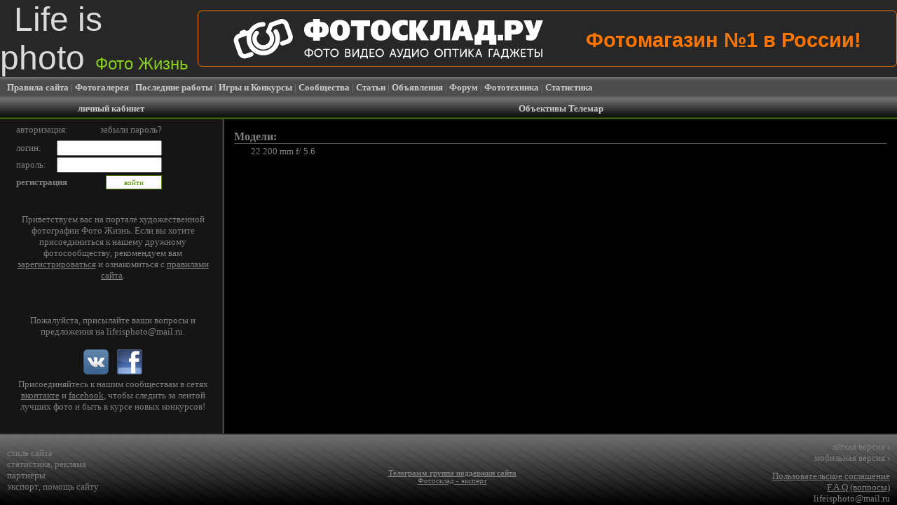

--- FILE ---
content_type: text/html; charset=utf-8
request_url: https://www.lifeisphoto.ru/phototechnique.aspx?type=2&firm=%D0%A2%D0%B5%D0%BB%D0%B5%D0%BC%D0%B0%D1%80
body_size: 14903
content:


<!DOCTYPE HTML PUBLIC "-//W3C//DTD HTML 4.0 Transitional//EN">
<html xmlns="http://www.w3.org/1999/xhtml" >
<head id="Head1"><title>
	Фото жизнь - Фототехника - Объективы Телемар
</title><link rel="SHORTCUT ICON" href="http://www.lifeisphoto.ru/siteimg/favicon.ico" />
<script>window.yaContextCb=window.yaContextCb||[]</script>
<script src="https://yandex.ru/ads/system/context.js" async></script>
    <link href="css.ashx" type="text/css" rel="stylesheet" /></head>

<body style="background-color: #000000; margin: 0px; font-size: 0px">
    <form name="form1" method="post" action="phototechnique.aspx?type=2&amp;firm=%u0422%u0435%u043b%u0435%u043c%u0430%u0440" id="form1">
<div>
<input type="hidden" name="__EVENTTARGET" id="__EVENTTARGET" value="" />
<input type="hidden" name="__EVENTARGUMENT" id="__EVENTARGUMENT" value="" />
<input type="hidden" name="__VIEWSTATE" id="__VIEWSTATE" value="/wEPDwUJNDY2MDQ3NzkzZBgBBR5fX0NvbnRyb2xzUmVxdWlyZVBvc3RCYWNrS2V5X18WAQUUY3RsMDMkTG9naW5BamF4UGFuZWyx8QmpMr/9+AJMx7k0q4StZe8gZA==" />
</div>

<script type="text/javascript">
//<![CDATA[
var theForm = document.forms['form1'];
if (!theForm) {
    theForm = document.form1;
}
function __doPostBack(eventTarget, eventArgument) {
    if (!theForm.onsubmit || (theForm.onsubmit() != false)) {
        theForm.__EVENTTARGET.value = eventTarget;
        theForm.__EVENTARGUMENT.value = eventArgument;
        theForm.submit();
    }
}
//]]>
</script>


<table width="100%" height="100%" border="0" cellspacing="0" cellpadding="0">
  <tr>
<td height="100px">

<script type="text/javascript">
function ReplaceAll(string, token, newtoken){
  while (string.indexOf(token) != -1) string = string.replace(token, newtoken);
  return string;
}
</script>



<table cellpadding="0" cellspacing="0" border="0" width="100%" height="100px" style="background: #272727;"><tr><td width="490px"><a href="/" style="color: #DADADA; text-decoration: none; font-size: 3em; font-family: Arial; padding-left: 20px;">Life is photo<span style="margin-left: 15px; font-size: 0.5em; color: #89CE21;">Фото Жизнь</span></a></td>
<td align="center" style="font-size: 1px">

<script type="text/javascript"> var MyUserId=0; </script>

<script language="JavaScript" type="text/javascript" src="PageSeconds.js"></script>
<script language="javascript" type="text/javascript">
    function TestCookies(){
        setCookie("CookieTest", "text", "Mon, 01-Jan-2030 00:00:00 GMT", "/");
        var CookieText=getCookie("CookieTest");
        if (CookieText=="text"){
            delCookie("CookieTest", "/");
            return true;
        }
        return false;
    }
    var HeaderBnWidth=0, BottomBnWidth=0;
</script>

<div style='height: 100px; overflow: hidden'><table cellpadding='0' cellspacing='0' style='border: 0px; height: 100px'><tr><td> <style>
 #second{
  display:none;
 }
 .text-ad-header{
color: #FE7500;
margin-top: 15px;
font-family: Arial;
font-size: 1.8em;
font-weight: bold;
float: right;
 }
 .ad-header{
    Width:56em;
    padding:10px 50px;
    border-radius: 6px;
    -moz-border-radius:6px; 
    -khtml-border-radius: 6px;
    border: 1px solid #FE7500;   
    overflow:hidden;
    position:relative;
 }
 
 
 .url-add-header{
      position:absolute;
      display:block;
      width:100%;
      height:100%;
      cursor:pointer;  
      top: 0;
      left: 0;
 }
 </style>
 
 <script>
  setInterval(function(){toggle(document.getElementById('first')); toggle(document.getElementById('second'));}, 2000);  
 </script>
 
<div class="ad-header">
  <svg xmlns="http://www.w3.org/2000/svg" xmlns:xlink="http://www.w3.org/1999/xlink" version="1.1" id="Слой_1" x="0px" y="0px" width="443px" height="58.333px" viewBox="0 0 443 58.333" enable-background="new 0 0 443 58.333" xml:space="preserve">
<path fill="#FFFFFF" d="M34.727,6.758c2.639-0.93,5.332-1.367,7.978-1.362c2.412,0.004,3.375,2.521,3.096,4.017  c-0.325,1.75-2.214,2.522-3.36,2.537c-1.838,0.023-3.705,0.342-5.536,0.986C27.88,16.116,23.14,26.01,26.321,35.034  c3.179,9.025,13.072,13.764,22.096,10.584c9.025-3.179,13.764-13.07,10.584-22.096c-0.36-1.026-0.809-1.996-1.333-2.906  c-0.877-1.524-0.284-3.356,0.998-4.259c1.401-0.988,3.587-0.907,4.665,0.962c0.727,1.26,1.35,2.604,1.852,4.025  c4.381,12.438-2.15,26.072-14.588,30.453C38.156,56.179,24.522,49.65,20.14,37.211c-1.441-4.088-1.701-8.307-0.961-12.282  l-9.739,3.43c-1.875,0.662-2.869,2.735-2.208,4.612l5.604,15.908c0.661,1.875,2.735,2.869,4.61,2.207  c2.333-0.82,4.66-1.641,6.992-2.463c1.68-0.591,3.537,0.299,4.129,1.978l0,0c0.59,1.681-0.299,3.538-1.979,4.13  c-2.332,0.82-4.659,1.643-6.991,2.461c-5.233,1.846-11.023-0.929-12.866-6.161L1.125,35.122c-1.843-5.233,0.931-11.023,6.164-12.869  l1.696-0.597c-0.019-0.045-0.034-0.093-0.049-0.14c-0.458-1.409,0.297-2.946,1.701-3.44l4.018-1.415  c1.404-0.496,2.956,0.231,3.481,1.614c0.018,0.047,0.033,0.091,0.048,0.14l3.994-1.406C24.937,12.395,29.261,8.684,34.727,6.758  L34.727,6.758z M50.953,7.889c-1.626,3.948-2.64,6.415-4.262,10.35c-0.466,1.075-0.17,2.48,0.906,3.153  c1.726,1.079,3.11,2.727,3.84,4.795c1.707,4.849-0.837,10.159-5.685,11.867s-10.161-0.837-11.869-5.685  c-1.177-3.344-0.33-6.907,1.896-9.357c0.052-0.057,0.107-0.114,0.16-0.171c1.096-1.166,0.735-2.969-0.361-4.048  c-1.208-1.187-3.333-1.211-4.47,0.047c-3.697,4.097-5.093,10.038-3.131,15.609c2.856,8.109,11.746,12.366,19.854,9.513  c8.108-2.857,12.366-11.748,9.51-19.855c-0.805-2.283-2.087-4.259-3.694-5.859l2.631-6.388l11.676-4.114  c1.874-0.66,3.949,0.333,4.609,2.208l5.604,15.91c0.661,1.875-0.333,3.95-2.208,4.61c-2.355,0.828-4.713,1.658-7.067,2.49  c-1.681,0.591-2.57,2.449-1.979,4.129l0,0c0.591,1.679,2.45,2.568,4.128,1.977c2.356-0.83,4.713-1.66,7.068-2.488  c5.232-1.845,8.007-7.635,6.163-12.869l-5.604-15.91c-1.844-5.232-7.635-8.006-12.867-6.163L52.79,6.225  C51.824,6.597,51.291,7.194,50.953,7.889z"/>
<path fill="#FFFFFF" d="M136.102,16.375c0,3.522-1.019,6.254-3.054,8.193c-2.036,1.939-4.736,2.909-8.102,2.909h-1.5v4.59h-9.801  v-4.59h-1.5c-3.365,0-6.047-0.942-8.047-2.828c-2.072-1.966-3.109-4.725-3.109-8.275c0-3.279,0.927-5.915,2.781-7.909  c1.999-2.13,4.777-3.196,8.338-3.196h1.537V0.967h9.801v4.302h1.536c3.559,0,6.327,1.053,8.302,3.155  C135.164,10.42,136.102,13.069,136.102,16.375L136.102,16.375z M126.959,16.375c0-1.339-0.316-2.432-0.951-3.279  c-0.634-0.846-1.45-1.27-2.449-1.27h-0.55v9.096h0.586c1,0,1.812-0.417,2.432-1.25C126.648,18.838,126.959,17.74,126.959,16.375  L126.959,16.375z M114.085,20.922v-9.095h-0.548c-1.022,0-1.846,0.416-2.469,1.25c-0.622,0.833-0.932,1.932-0.932,3.299  c0,1.338,0.315,2.43,0.95,3.277c0.635,0.848,1.438,1.271,2.414,1.271h0.584V20.922z M166.412,17.235  c0,4.615-1.249,8.241-3.749,10.877c-2.499,2.636-6.004,3.955-10.515,3.955c-4.51,0-8.017-1.319-10.516-3.955  s-3.749-6.262-3.749-10.877c0-4.617,1.25-8.243,3.749-10.878c2.499-2.637,6.005-3.954,10.516-3.954s8.016,1.317,10.515,3.954  C165.163,8.993,166.412,12.618,166.412,17.235L166.412,17.235z M156.099,17.235c0-2.187-0.195-3.88-0.584-5.082  c-0.635-1.912-1.757-2.868-3.365-2.868c-1.634,0-2.755,0.943-3.364,2.828c-0.391,1.202-0.585,2.909-0.585,5.122  c0,2.184,0.194,3.878,0.585,5.079c0.633,1.913,1.756,2.87,3.364,2.87c1.634,0,2.755-0.943,3.365-2.827  C155.904,21.155,156.099,19.447,156.099,17.235L156.099,17.235z M194.894,11.375h-8.63v20.2h-9.804v-20.2h-8.63v-8.48h27.063V11.375  L194.894,11.375z M224.518,17.235c0,4.615-1.249,8.241-3.748,10.877c-2.5,2.636-6.005,3.955-10.516,3.955s-8.016-1.319-10.515-3.955  s-3.748-6.262-3.748-10.877c0-4.617,1.249-8.243,3.748-10.878c2.5-2.637,6.004-3.954,10.515-3.954s8.016,1.317,10.516,3.954  C223.269,8.993,224.518,12.618,224.518,17.235L224.518,17.235z M214.205,17.235c0-2.187-0.196-3.88-0.585-5.082  c-0.633-1.912-1.754-2.868-3.364-2.868c-1.634,0-2.755,0.943-3.363,2.828c-0.392,1.202-0.586,2.909-0.586,5.122  c0,2.184,0.194,3.878,0.586,5.079c0.633,1.913,1.755,2.87,3.363,2.87c1.635,0,2.754-0.943,3.364-2.827  C214.009,21.155,214.205,19.447,214.205,17.235L214.205,17.235z M248.757,30.919c-1.313,0.41-2.583,0.701-3.803,0.88  c-1.22,0.18-2.342,0.269-3.365,0.269c-4.851,0-8.643-1.394-11.374-4.18c-2.606-2.65-3.911-6.201-3.911-10.652  c0-4.153,1.156-7.539,3.473-10.162c2.757-3.114,6.778-4.67,12.07-4.67c1.292,0,2.549,0.096,3.768,0.286  c0.365,0.055,1.193,0.217,2.486,0.492l0.586,0.122v7.58c-0.732-0.327-1.543-0.594-2.436-0.798c-0.889-0.205-1.797-0.308-2.723-0.308  c-2.049,0-3.712,0.677-4.994,2.028c-1.28,1.353-1.919,3.08-1.919,5.183c0,1.885,0.414,3.456,1.242,4.713  c1.197,1.802,3.146,2.703,5.854,2.703c0.685,0,1.365-0.068,2.049-0.205c0.684-0.137,1.684-0.438,2.997-0.901V30.919L248.757,30.919z   M279.26,31.574h-11.705l-6.291-12.168h-0.146v12.168h-9.802V2.894h9.802v11.268h0.146l6.036-11.268h11.152l-8.63,13.439  L279.26,31.574L279.26,31.574z M309.195,31.574h-9.801V10.679h-4.755v4.917c0,3.879-0.121,6.666-0.366,8.359  c-0.391,2.677-1.17,4.643-2.341,5.898c-1.391,1.478-3.475,2.215-6.253,2.215c-1.586,0-3.243-0.233-4.976-0.696v-7.375  c0.025,0,0.33,0.047,0.915,0.143c0.584,0.095,0.999,0.143,1.242,0.143c1.317,0,2.22-0.915,2.708-2.746  c0.341-1.311,0.512-3.345,0.512-6.104c0-0.491-0.007-0.982-0.02-1.475c-0.013-0.491-0.018-0.997-0.018-1.516v-0.409V2.894h23.149  v28.68H309.195z M342.386,31.574h-10.314l-1.756-6.186h-7.68l-1.721,6.186h-9.8l8.96-28.68h13.202L342.386,31.574L342.386,31.574z   M329.221,18.668l-2.672-8.971h-0.146l-2.634,8.971H329.221L329.221,18.668z M375.148,37.967h-9.803v-6.394h-11.373v6.394h-9.804  V23.913h1.977c1.512-1.693,2.523-3.715,3.036-6.064c0.315-1.447,0.477-3.373,0.477-5.776V2.894h22.785v21.019h2.705V37.967  L375.148,37.967z M362.639,23.913V10.269h-4.352v3.483c0,2.213-0.146,3.988-0.438,5.326c-0.365,1.721-1.062,3.333-2.085,4.835  H362.639L362.639,23.913z M384.972,31.574h-7.71v-7.642h7.71V31.574L384.972,31.574z M413.401,13.178c0,2.65-0.817,4.902-2.452,6.76  c-1.974,2.241-4.79,3.36-8.447,3.36h-5.377v8.276h-9.802V2.894h14.996c3.632,0,6.437,1.052,8.411,3.156  C412.51,7.934,413.401,10.309,413.401,13.178L413.401,13.178z M403.525,13.096c0-1.039-0.281-1.843-0.841-2.417  c-0.757-0.765-1.988-1.146-3.693-1.146h-2.123v7.128h2.158c1.121,0,2.013-0.149,2.671-0.451  C402.915,15.637,403.525,14.598,403.525,13.096L403.525,13.096z M442,2.894l-8.153,21.674c-0.807,2.131-1.744,3.756-2.817,4.876  c-1.683,1.747-3.9,2.623-6.656,2.623c-0.974,0-2.049-0.089-3.218-0.269c-1.171-0.179-2.305-0.417-3.401-0.716V23.83  c0.779,0.274,1.413,0.452,1.902,0.534c0.486,0.083,0.948,0.123,1.391,0.123c0.633,0,1.085-0.089,1.354-0.266  c0.268-0.178,0.401-0.444,0.401-0.801c0-0.109-0.014-0.286-0.036-0.532c-0.025-0.245-0.208-0.736-0.549-1.475l-8.268-18.519h11.156  l3.584,12.415h0.146l3.511-12.415H442z"/>
<g>
	<g>
		<path fill="#FFFFFF" d="M108.437,44.547v-1.332h-1.63v1.332c-3.213,0-5.403,1.93-5.403,4.828c0,2.947,2.191,4.907,5.403,4.907    v1.484h1.63v-1.484c3.212,0,5.403-1.96,5.403-4.907C113.841,46.477,111.633,44.547,108.437,44.547z M106.807,52.901    c-2.241-0.001-3.739-1.352-3.739-3.525c0-2.125,1.498-3.443,3.739-3.443V52.901z M108.437,52.9v-6.969    c2.239,0,3.739,1.317,3.739,3.444C112.177,51.549,110.677,52.9,108.437,52.9z"/>
		<path fill="#FFFFFF" d="M121.377,43.741c-3.359,0-5.979,2.588-5.979,5.932c0,3.428,2.62,6.096,5.979,6.096    c3.36,0,5.963-2.668,5.963-6.096C127.34,46.329,124.737,43.741,121.377,43.741z M121.377,54.268c-2.388,0-4.299-1.995-4.299-4.596    c0-2.521,1.911-4.448,4.299-4.448c2.372,0,4.283,1.927,4.283,4.448C125.66,52.274,123.749,54.268,121.377,54.268z"/>
		<polygon fill="#FFFFFF" points="128.008,45.356 132.011,45.356 132.011,55.569 133.626,55.569 133.626,45.356 137.629,45.356     137.629,43.939 128.008,43.939   "/>
		<path fill="#FFFFFF" d="M144.291,43.741c-3.359,0-5.979,2.588-5.979,5.932c0,3.428,2.619,6.096,5.979,6.096    c3.361,0,5.963-2.668,5.963-6.096C150.254,46.329,147.651,43.741,144.291,43.741z M144.291,54.268    c-2.388,0-4.298-1.995-4.298-4.596c0-2.521,1.91-4.448,4.298-4.448c2.374,0,4.283,1.927,4.283,4.448    C148.574,52.274,146.664,54.268,144.291,54.268z"/>
		<path fill="#FFFFFF" d="M165.472,49.441v-0.032c0.889-0.462,1.448-1.369,1.448-2.504c0-1.878-1.399-2.966-3.377-2.966h-4.068    v11.63h0.001h4.167c2.043,0,3.756-1.12,3.756-3.313C167.399,50.956,166.708,49.804,165.472,49.441z M161.108,45.356h2.421    c1.104,0,1.729,0.691,1.729,1.714c0,1.021-0.658,1.761-1.713,1.761h-2.437V45.356z M163.727,54.152h-2.619v-3.971h2.619    c1.219,0,1.994,0.808,1.994,1.978C165.721,53.362,164.979,54.152,163.727,54.152z"/>
		<path fill="#FFFFFF" d="M172.432,51.467c-0.411,0.625-0.988,1.714-0.988,1.714h-0.033c0,0,0.101-1.039,0.101-1.698v-7.544h-1.632    v11.63h1.598l5.188-7.545c0.413-0.643,0.973-1.695,0.973-1.695h0.032c0,0-0.099,1.035-0.099,1.695v7.545h1.614v-11.63h-1.599    L172.432,51.467z"/>
		<path fill="#FFFFFF" d="M190.759,43.94h-6.803v2.391c0,2.535-0.213,5.551-1.829,7.822h-1.169v3.723h1.516v-2.307h8.104v2.307    h1.467v-3.724h-1.285V43.94z M189.128,54.152h-5.288c1.368-2.092,1.648-5.173,1.648-7.726v-1.07h3.64V54.152z"/>
		<polygon fill="#FFFFFF" points="196.007,50.413 200.174,50.413 200.174,48.997 196.007,48.997 196.007,45.356 201.146,45.356     201.146,43.939 194.375,43.939 194.375,55.569 194.376,55.569 201.426,55.569 201.426,54.152 196.007,54.152   "/>
		<path fill="#FFFFFF" d="M208.815,43.741c-3.36,0-5.979,2.588-5.979,5.932c0,3.428,2.619,6.096,5.979,6.096    s5.964-2.668,5.964-6.096C214.779,46.329,212.176,43.741,208.815,43.741z M208.815,54.268c-2.388,0-4.299-1.995-4.299-4.596    c0-2.521,1.911-4.448,4.299-4.448c2.372,0,4.284,1.927,4.284,4.448C213.099,52.274,211.187,54.268,208.815,54.268z"/>
		<path fill="#FFFFFF" d="M226.884,43.939l-4.168,11.63h1.663l1.17-3.344h4.383l1.169,3.344h1.68l-4.167-11.63H226.884z     M225.977,50.874l1.301-3.674c0.197-0.609,0.444-1.664,0.444-1.664h0.032c0,0,0.264,1.055,0.461,1.664l1.284,3.674H225.977z"/>
		<path fill="#FFFFFF" d="M241.026,43.94l-2.16,5.865c-0.245,0.707-0.492,1.516-0.492,1.516h-0.033c0,0-0.297-0.809-0.658-1.533    l-2.834-5.848h-1.797l4.598,9.107c-0.313,0.81-0.643,1.303-1.317,1.303c-0.562,0-1.054-0.363-1.335-0.576l-0.743,1.236    c0.645,0.445,1.334,0.758,2.126,0.758c1.449,0,2.19-1.171,2.652-2.34l3.705-9.488H241.026z"/>
		<path fill="#FFFFFF" d="M251.783,43.939h-6.803v2.39c0,2.536-0.214,5.551-1.828,7.823h-1.169v3.724h1.514v-2.307h8.104v2.307    h1.467v-3.724h-1.285V43.939z M250.152,54.152h-5.289c1.368-2.092,1.647-5.173,1.647-7.726v-1.07h3.642V54.152z"/>
		<path fill="#FFFFFF" d="M257.631,51.467c-0.411,0.625-0.987,1.714-0.987,1.714h-0.032c0,0,0.098-1.039,0.098-1.698v-7.544h-1.63    v11.63h1.6l5.188-7.545c0.411-0.643,0.972-1.695,0.972-1.695h0.033c0,0-0.099,1.035-0.099,1.695v7.545h1.611v-11.63h-1.597    L257.631,51.467z"/>
		<path fill="#FFFFFF" d="M272.526,43.741c-3.36,0-5.98,2.588-5.98,5.932c0,3.428,2.62,6.096,5.98,6.096s5.962-2.668,5.962-6.096    C278.488,46.329,275.886,43.741,272.526,43.741z M272.526,54.268c-2.39,0-4.3-1.995-4.3-4.596c0-2.521,1.91-4.448,4.3-4.448    c2.372,0,4.281,1.927,4.281,4.448C276.807,52.274,274.898,54.268,272.526,54.268z"/>
		<path fill="#FFFFFF" d="M292.965,43.741c-3.359,0-5.979,2.588-5.979,5.932c0,3.428,2.619,6.096,5.979,6.096    c3.36,0,5.963-2.668,5.963-6.096C298.927,46.329,296.325,43.741,292.965,43.741z M292.965,54.268c-2.388,0-4.3-1.995-4.3-4.596    c0-2.521,1.912-4.448,4.3-4.448c2.373,0,4.283,1.927,4.283,4.448C297.248,52.274,295.338,54.268,292.965,54.268z"/>
		<polygon fill="#FFFFFF" points="301.071,55.569 302.701,55.569 302.701,45.356 308.599,45.356 308.599,55.569 310.229,55.569     310.229,43.939 301.071,43.939   "/>
		<polygon fill="#FFFFFF" points="312.132,45.356 316.135,45.356 316.135,55.569 317.749,55.569 317.749,45.356 321.751,45.356     321.751,43.939 312.132,43.939   "/>
		<path fill="#FFFFFF" d="M326.226,51.467c-0.414,0.625-0.938,1.517-0.938,1.517l0.016-9.045h-1.632v11.63h1.6l5.188-7.545    c0.412-0.643,0.973-1.695,0.973-1.695h0.032c0,0-0.099,1.035-0.099,1.695v7.545h1.615v-11.63h-1.601L326.226,51.467z"/>
		<polygon fill="#FFFFFF" points="343.647,43.939 341.852,43.939 337.174,48.831 337.174,43.939 335.544,43.939 335.544,55.569     335.545,55.569 337.175,55.569 337.175,50.249 342.001,55.569 343.863,55.569 338.482,49.452   "/>
		<path fill="#FFFFFF" d="M349.306,43.939l-4.169,11.63h1.663l1.171-3.344h4.381l1.169,3.344h1.682l-4.167-11.63H349.306z     M348.4,50.874l1.301-3.674c0.197-0.609,0.443-1.664,0.443-1.664h0.034c0,0,0.264,1.055,0.46,1.664l1.285,3.674H348.4z"/>
		<polygon fill="#FFFFFF" points="370.854,43.939 364.446,43.939 364.446,55.569 366.078,55.569 366.078,45.356 370.854,45.356       "/>
		<path fill="#FFFFFF" d="M374.552,43.939l-4.167,11.63h1.661l1.17-3.344h4.384l1.168,3.344h1.681l-4.167-11.63H374.552z     M373.647,50.874l1.301-3.674c0.198-0.609,0.445-1.664,0.445-1.664h0.031c0,0,0.265,1.055,0.463,1.664l1.284,3.674H373.647z"/>
		<path fill="#FFFFFF" d="M391.683,43.94h-6.804v2.391c0,2.535-0.214,5.551-1.829,7.822h-1.169v3.723h1.516v-2.307h8.104v2.307    h1.468v-3.724h-1.285V43.94z M390.052,54.152h-5.288c1.365-2.092,1.646-5.173,1.646-7.726v-1.07h3.643V54.152z"/>
		<polygon fill="#FFFFFF" points="405.107,49.458 408.253,43.939 406.475,43.939 403.773,48.831 402.241,48.831 402.241,43.939     400.628,43.939 400.628,48.831 399.111,48.831 396.393,43.939 394.614,43.939 397.76,49.458 397.76,49.491 394.384,55.569     396.213,55.569 399.111,50.249 400.628,50.249 400.628,55.569 402.241,55.569 402.241,50.249 403.773,50.249 406.655,55.569     408.501,55.569 405.107,49.491   "/>
		<polygon fill="#FFFFFF" points="412.067,50.413 416.234,50.413 416.234,48.997 412.067,48.997 412.067,45.356 417.206,45.356     417.206,43.939 410.436,43.939 410.436,55.569 417.487,55.569 417.487,54.152 412.067,54.152   "/>
		<polygon fill="#FFFFFF" points="418.887,45.356 422.889,45.356 422.889,55.569 424.505,55.569 424.505,45.356 428.507,45.356     428.507,43.939 418.887,43.939   "/>
		<rect x="439.314" y="43.939" fill="#FFFFFF" width="1.615" height="11.63"/>
		<path fill="#FFFFFF" d="M434.127,48.32h-2.39v-4.381h-1.63v11.63h4.102c2.025,0,3.459-1.433,3.459-3.592    C437.668,49.654,436.171,48.32,434.127,48.32z M433.945,54.152h-2.208v-4.415h2.175c1.286,0,2.107,0.873,2.107,2.24    C436.019,53.329,435.246,54.152,433.945,54.152z"/>
	</g>
</g>
</svg>
  <div class="text-ad-header"><span id="first">Фотомагазин №1 в России!</span><span id="second">Убиваем цены на всё!</span></div>
<a href = 'http://www.fotosklad.ru' target="_blank"><div class="url-add-header"></div></a>
</div></td></tr></table></div>

<script type="text/javascript"> try{ if (navigator.cookieEnabled){ document.write(unescape("%3Cscript src='Timezone.ashx?uh="+(new Date().getTimezoneOffset())+"' type='text/javascript'%3E%3C/script%3E")); } }catch(ex){} </script>

</td>




<td id="LoadToPhoneTable" valign="top" width="0px" style="text-align: left"></td>



</tr></table>

<table id="ctl04_MenuTable" cellpadding="0" cellspacing="0" style="border: 0px; width: 100%; height: 30px; background-image: url('/siteimg/top_menu_bg.png');">
	<tr style="height: 30px; background-image: url('/siteimg/top_menu_bg.png')">
		<td>
        <div style="padding-left: 10px; font-family: Verdana; color: #808080; font-size: 10pt">
            <a href="/rules.aspx" class="HeaderMenuLink">Правила сайта</a> | 
            <a href="/gallery.aspx" class="HeaderMenuLink">Фотогалерея</a> | 
            <a href="/search.aspx?select=3&phrase=18.1.2026" class="HeaderMenuLink">Последние работы</a> |
            <a href="/competitions.aspx" class="HeaderMenuLink">Игры и Конкурсы</a> | 
            <a href="/communities.aspx" class="HeaderMenuLink">Сообщества</a> | 
            <a href="/allarticles.aspx" class="HeaderMenuLink">Статьи</a> | 
            <a href="/ads.aspx" class="HeaderMenuLink">Объявления</a> | 
            <a href="/forum.aspx" class="HeaderMenuLink">Форум</a> | 
            <a href="/phototechnique.aspx" class="HeaderMenuLink">Фототехника</a> | 
            <a href="/stat.aspx" class="HeaderMenuLink">Статистика</a>
        </div>
    </td>
	</tr>
</table>


<script language="javascript" type="text/javascript">
    var ScreenWidth=0, MinWidth=1280, ShowHeaderBnTimer=null;
    if (window.screen) ScreenWidth=screen.width;
    
    function UpdateHeaderBnWidth(){
        if (HeaderBnWidth>0){
            document.getElementById("HeaderBnDiv").style.display="none";
            var HeaderWidth=document.getElementById("HeaderWidthTestDiv").offsetWidth;
            document.getElementById("HeaderBnDiv").style.display="block";
            if (HeaderWidth<HeaderBnWidth && HeaderWidth>10) { document.getElementById("HeaderBnDiv").style.width=(HeaderWidth-5)+"px"; } else { document.getElementById("HeaderBnDiv").style.width=HeaderBnWidth+"px"; }
            if (HeaderWidth>0 && ShowHeaderBnTimer!=null){ window.clearInterval(ShowHeaderBnTimer); ShowHeaderBnTimer=null; }
        }
    }
    if (ScreenWidth!=0 && ScreenWidth<MinWidth) { UpdateHeaderBnWidth(); ShowHeaderBnTimer=window.setInterval("UpdateHeaderBnWidth()", "100"); }
</script>

</td>
  </tr>
  <tr>
    <td>
<table width="100%" height="100%" cellpadding="0" cellspacing="0" bgcolor="#000000" style="font-size: 10pt; font-family: Verdana">
  <tr align="center" valign="middle" bgcolor="#000000" style="font-weight: bold; color: #CCCCCC" class="HeaderTitle">
    <td height="30px"><span class="HeaderText">личный кабинет</span></td>
    <td width="3px"></td>
    <td height="25px" width="75%">Объективы Телемар</td>
  </tr>
  <tr height="100%">
    <td valign="top" style="background-color: #151515"><table width="100%" style="font-size: 10pt; font-family: Verdana" border="0" cellpadding="0" cellspacing="0"><tr><td width="20px"></td><td valign="top"><div id="ctl03_LoginAjaxPanel" style="width:100%;">
	<!-- 1.8.3 --><input type="hidden" name="ctl03_LoginAjaxPanelPostDataValue" id="ctl03_LoginAjaxPanelPostDataValue" value="" />
<script type="text/javascript" src="/WebResource.axd?d=5YypjQ1Kq15JlhdWUtnvZMTH8YQBvxcaUbS6fRta5ejYpiP5g0l8sH50VA6RnAKrX9aLHAlYcwFYTofIdtYy9iEz4TqhZ3zQv4Vf2toO6KI1&amp;t=633357120660000000"></script><script type="text/javascript" src="/WebResource.axd?d=5YypjQ1Kq15JlhdWUtnvZMTH8YQBvxcaUbS6fRta5ejYpiP5g0l8sH50VA6RnAKrX9aLHAlYcwFYTofIdtYy9j4ixsX-oigZH1hsL_DnJkU1&amp;t=633357120660000000"></script><script type="text/javascript">/*<![CDATA[*/window["ctl03_LoginAjaxPanel"] = new RadAjaxPanelNamespace.RadAjaxPanel({ClientID:"ctl03_LoginAjaxPanel",EnableOutsideScripts:false,EnablePageHeadUpdate:true,Url:"/phototechnique.aspx?type=2&amp;firm=%D0%A2%D0%B5%D0%BB%D0%B5%D0%BC%D0%B0%D1%80",LoadingPanelID:"",ActiveElementID:"",ClientEvents:{OnRequestStart:"",OnRequestSent:"",OnResponseReceived:"",OnResponseEnd:"",OnRequestError:""},FormID:"form1",UniqueID:"ctl03$LoginAjaxPanel"});/*]]>*/</script>


<div id="ctl03_Panel1" style="height:50px;width:100%;">
		
        <table border="0" cellpadding="1" cellspacing="0" style="border-collapse: collapse">
            <tr>
                <td>
                    <table border="0" cellpadding="0" style="font-size: 10pt; color: #808080; font-family: Verdana">
                        <tr><td colspan="2" style="height: 25px"><table width="100%" cellpadding="0" cellspacing="0" style="font-size: 10pt; color: #808080; font-family: Verdana"><tr><td>авторизация:</td><td align="right"><a href="remindpassword.aspx" class="link1">забыли пароль?</a></td></tr></table></td></tr>
                        <tr>
                            <td style="width: 56px">логин:</td>
                            <td><input name="ctl03$UserLogin" type="text" id="ctl03_UserLogin" style="font-size: 10pt; width: 150px; color: black; font-family: Verdana" /></td>
                        </tr>
                        <tr>
                            <td style="width: 56px">пароль:</td>
                            <td><input name="ctl03$Password" type="password" id="ctl03_Password" style="font-size: 10pt; width: 150px; color: black; font-family: Verdana" /></td>
                        </tr>
                        <tr>
                            <td align="center" colspan="2" class="TextColor"><span id="ctl03_ErrLoginLabel"></span></td>
                        </tr>
                        <tr>
                            <td align="right" colspan="2"><table width="100%" cellpadding="0" cellspacing="0" style="font-size: 10pt; color: black; font-family: Verdana"><tr><td><a href="registration.aspx" class="link1"><b>регистрация</b></a></td><td align="right"><input type="submit" name="ctl03$LoginButton" value="войти" onclick="AjaxNS.AR('ctl03$LoginButton', '', 'ctl03_LoginAjaxPanel', event); return false;" id="ctl03_LoginButton" class="ButtonStyle" style="background-color:#FFFBFF;border-width:1px;border-style:Solid;font-family:Verdana;font-size:8pt;height:20px;width:80px;" /></td></tr></table></td>
                        </tr>
                    </table>
                </td>
            </tr>
        </table>
        <br /><br />
        <div style="color: #808080; text-align: center; width: 95%">
Приветствуем вас на портале художественной фотографии Фото Жизнь.
Если вы хотите присоединиться к нашему дружному фотосообществу, рекомендуем вам <a href="registration.aspx" class="link4">зарегистрироваться</a> и ознакомиться с <a href="rules.aspx" class="link4">правилами сайта</a>.
<br /><br />
<!-- Yandex.Market Widget -->
<script async src="https://aflt.market.yandex.ru/widget/script/api" type="text/javascript"></script>
<script type="text/javascript">
    (function (w) {
        function start() {
            w.removeEventListener("YaMarketAffiliateLoad", start);
            w.YaMarketAffiliate.createWidget({type:"models",
	containerId:"marketWidget",
	fallback:true,
	params:{clid:2693407,
		searchCount:1,
		searchText:"фотоаппараты",
		themeRows:2,
		themeId:5 } });
        }
        w.YaMarketAffiliate
            ? start()
            : w.addEventListener("YaMarketAffiliateLoad", start);
    })(window);
</script>
<!-- End Yandex.Market Widget -->

<div id="marketWidget" style="width: 85%"></div>

<br>
<br>
Пожалуйста, присылайте ваши вопросы и предложения на <span id="em2914251698aild2914251698iv">включите JavaScript</span><script type=text/javascript> var UsEm2914251698="l"+'i'+"f"+"e"+'i'+"s"+"p"+"h"+'o'+"t"+"o"+"[#]"+"mail[p]ru"; document.getElementById('em2914251698aild2914251698iv').innerHTML="<a href='m"+"a"+"i"+"l"+"t"+"o"+":"+ReplaceAll(ReplaceAll(UsEm2914251698, '[#]','@'), '[p]', '.')+"' class='link1'>"+ReplaceAll(ReplaceAll(UsEm2914251698, '[#]','@'), '[p]', '.')+"</a>"; </script>.

<br /><br />
<a href="http://vk.com/lifeisphoto_ru" target="_blank"><img src="/siteimg/vk.png" width="38" style="margin:0px 5px 5px 5px;" /></a><a href="https://www.facebook.com/lifeisphoto.ru" target="_blank"><img src="/siteimg/fb.png" width="38" style="margin:0px 5px 5px 5px;" /></a>
<br />Присоединяйтесь к нашим сообществам в сетях <a href="http://vk.com/lifeisphoto_ru" target="_blank" class="link4">вконтакте</a> и <a href="https://www.facebook.com/lifeisphoto.ru" target="_blank" class="link4">facebook</a>, чтобы следить за лентой лучших фото и быть в курсе новых конкурсов!

        </div>

	</div>



</div></td></tr></table></td>
    <td width="3px" style="background-image: url(siteimg/linefon1.png)"><img src="siteimg/nonefon.gif" width="3px" height="1px" /></td>
    <td width="75%" valign="top" align=center style="font-size: 10pt; color: #808080; font-family: Verdana">
        
        <div id="Panel2" style="width:100%;">
	
            <br />
            <div style="width:97%; text-align: left; font-weight: bold; font-size: 12pt">Модели:</div>
            <div style="width:97%; font-size: 1px; background-color: #555555; height: 1px"></div>
            <table cellpadding="0" cellspacing="0" border="0" style="font-size: 10pt; width: 97%; color: #808080; font-family: verdana;"><tr><td style="width: 20px">&nbsp;</td><td>
                <table border='0' cellpadding='3' cellspacing='0' width='97%'><tr>
<td style='width: 25%'><a href='phototech.aspx?type=2&firm=%d0%a2%d0%b5%d0%bb%d0%b5%d0%bc%d0%b0%d1%80&model=22+200+mm+f%2f+5.6' class='link1'><span style='font-size: 10pt'>22 200 mm f/ 5.6</span></a></td></tr></table><br />
            </td></tr></table>
            <br /><br />
        
</div>
    </td>
  </tr>
  <tr height="2px" style="font-size:1px">
         <td style="background-image: url(siteimg/grayline.png)"></td>
         <td width="3px"><img src="siteimg/leftline.png" width="3px" height="2px" /></td>
         <td width="75%" style="background-image: url(siteimg/blackline.png)"></td>
  </tr></table></td></tr>
  <tr height="100px"><td>


<style type="text/css">
    .TopLink {color: #C4C4C4;}
    .TopLink a {color: #C4C4C4;}
    .BottomLink {color: #808080;}
    .BottomLink a {color: #808080;}
</style>



<table cellpadding="0" cellspacing="0" border="0" width="100%" height="100px" style="background-image: url(/siteimg/topfon.png)"><tr>
<td width="10px">&nbsp;</td>
<td width="250px">
    <table width="100%" border="0" cellpadding="0" cellspacing="0" style="font-size: 10pt; color: #7d7d7d; font-family: verdana">
    <tr><td valign="bottom" style="height: 60px">
    <span id="ctl05_StyleLabel"><a href="/style.aspx" class="link5">стиль сайта</a><br /></span>
    <a href="/stat.aspx" class="link5">статистика</a>, <a href="/advertising.aspx" class="link5">реклама</a><br />
    <a href="/partners.aspx" class="link5" title="партнёры проекта">партнёры</a><br />
    <a href="/export.aspx" class="link5" title="экспорт лучшего фото">экспорт</a>, <a href="/donate.aspx" class="link5">помощь сайту</a>
    </td></tr>
    </table>
</td>

<td align="center">
<div id="ctl05_bbPanel">
	
    <table cellpadding="5" cellspacing="5" border="0" style="width: 100%; font-size: 8pt; font-family: Verdana">
        <tr>
            <td align="center" class="BottomLink">
                
                
            </td>
        </tr>
        <tr><div style="display:none;">
<!-- Rating@Mail.ru counter -->
<script type="text/javascript">    //<![CDATA[
    (function(w, n, d, r, s) {
        d.write('<p><a href="http://top.mail.ru/jump?from=2325367">' +
'<img src="http://db.c7.b3.a2.top.mail.ru/counter?id=2325367;t=172;js=13' +
((r = d.referrer) ? ';r=' + escape(r) : '') + ((s = w.screen) ? ';s=' + s.width + '*' + s.height : '') + ';_=' + Math.random() +
'" style="border:0;" height="15" width="88" alt="Рейтинг@Mail.ru" /><\/a><\/p>');
    })(window, navigator, document); //]]>
</script><noscript><p><a href="http://top.mail.ru/jump?from=2325367">
<img src="http://db.c7.b3.a2.top.mail.ru/counter?id=2325367;t=172;js=na"
style="border:0;" height="15" width="88" alt="Рейтинг@Mail.ru" /></a></p></noscript>
<!-- //Rating@Mail.ru counter -->

<!-- begin of Top100 code -->
<!-- Top100 (Kraken) Counter -->
<script>
    (function (w, d, c) {
    (w[c] = w[c] || []).push(function() {
        var options = {
            project: 7715389,
        };
        try {
            w.top100Counter = new top100(options);
        } catch(e) { }
    });
    var n = d.getElementsByTagName("script")[0],
    s = d.createElement("script"),
    f = function () { n.parentNode.insertBefore(s, n); };
    s.type = "text/javascript";
    s.async = true;
    s.src =
    (d.location.protocol == "https:" ? "https:" : "http:") +
    "//st.top100.ru/top100/top100.js";

    if (w.opera == "[object Opera]") {
    d.addEventListener("DOMContentLoaded", f, false);
} else { f(); }
})(window, document, "_top100q");
</script>
<noscript>
  <img src="//counter.rambler.ru/top100.cnt?pid=7715389" alt="Топ-100" />
</noscript>
<!-- END Top100 (Kraken) Counter -->
<!-- end of Top100 code -->

<!--LiveInternet counter-->
<script type="text/javascript"><!--
                               document.write("<a href='http://www.liveinternet.ru/click' " +
"target=_blank><img src='//counter.yadro.ru/hit?t44.5;r" +
escape(document.referrer) + ((typeof (screen) == "undefined") ? "" :
";s" + screen.width + "*" + screen.height + "*" + (screen.colorDepth ?
screen.colorDepth : screen.pixelDepth)) + ";u" + escape(document.URL) +
";h" + escape(document.title.substring(0, 80)) + ";" + Math.random() +
"' alt='' title='LiveInternet' " +
"border='0' width='31' height='31'><\/a>")
//--></script>
<!--/LiveInternet-->

<!-- Yandex.Metrika counter -->
<script type="text/javascript">
    (function(d, w, c) {
        (w[c] = w[c] || []).push(function() {
            try {
                w.yaCounter21272959 = new Ya.Metrika({ id: 21272959,
                    webvisor: true,
                    clickmap: true,
                    trackLinks: true,
                    accurateTrackBounce: true
                });
            } catch (e) { }
        });

        var n = d.getElementsByTagName("script")[0],
        s = d.createElement("script"),
        f = function() { n.parentNode.insertBefore(s, n); };
        s.type = "text/javascript";
        s.async = true;
        s.src = (d.location.protocol == "https:" ? "https:" : "http:") + "//mc.yandex.ru/metrika/watch.js";

        if (w.opera == "[object Opera]") {
            d.addEventListener("DOMContentLoaded", f, false);
        } else { f(); }
    })(document, window, "yandex_metrika_callbacks");
</script>
<noscript><div><img src="//mc.yandex.ru/watch/21272959" style="position:absolute; left:-9999px;" alt="" /></div></noscript>
<!-- /Yandex.Metrika counter -->





</div>

            
        </tr>
        <tr>
            <td align="center" class="BottomLink">


<a href="https://t.me/+ZhV25arg2K8yNjZi"><b>Телеграмм группа поддержки сайта</b></a> <br>
<a href="https://www.fotosklad.ru/expert/">Фотосклад - эксперт</a> 

</td>
        </tr>
    </table>
    
</div>


<script type="text/javascript">
var gaJsHost = (("https:" == document.location.protocol) ? "https://ssl." : "http://www.");
document.write(unescape("%3Cscript src='" + gaJsHost + "google-analytics.com/ga.js' type='text/javascript'%3E%3C/script%3E"));
</script>
<script type="text/javascript">
var pageTracker = _gat._getTracker("UA-2468886-1");
pageTracker._initData();
pageTracker._trackPageview();
</script>

</td>
<td width="240px">

<table width="100%" border="0" cellpadding="0" cellspacing="0" style="font-size: 10pt; color: #7d7d7d; font-family: verdana; text-align: right">
    <tr><td style="height: 50px"><noindex><a href='http://light.lifeisphoto.ru/' class='link5' title='Фото Жизнь (light)' rel='nofollow'>лёгкая версия&nbsp;<b>&#0155;</b></a><br /><a href='http://wap.lifeisphoto.ru/' class='link5' title='Фото Жизнь (мобильная версия)' rel='nofollow'>мобильная версия&nbsp;<b>&#0155;</b></a></noindex></td></tr>
    <tr><td style="height: 50px"><a href='/agreement.aspx' class='link4'>Пользовательское соглашение</a><br /><a href='/faq.aspx' class='link4'>F.A.Q (вопросы)</a><br /><span id="em818433475aild818433475iv">включите JavaScript</span><script type=text/javascript> var UsEm818433475="l"+'i'+'f'+"e"+"i"+"s"+'p'+"h"+"o"+'t'+'o'+"[#]"+"mail[p]ru"; document.getElementById('em818433475aild818433475iv').innerHTML="<a href='m"+"a"+"i"+"l"+"t"+"o"+":"+ReplaceAll(ReplaceAll(UsEm818433475, '[#]','@'), '[p]', '.')+"' class='link1'>"+ReplaceAll(ReplaceAll(UsEm818433475, '[#]','@'), '[p]', '.')+"</a>"; </script></td></tr>
</table>

</td>
<td width="10px">&nbsp;</td>
</tr></table>

<script language="javascript" type="text/javascript">
    var ShowBottomBnTimer=null;
    function UpdateBottomBnWidth(){
        if (BottomBnWidth>0){
            document.getElementById("BottomBnDiv").style.display="none";
            var BottomWidth=document.getElementById("BottomWidthTestDiv").offsetWidth;
            document.getElementById("BottomBnDiv").style.display="block";
            if (BottomWidth<BottomBnWidth && BottomWidth>10) { document.getElementById("BottomBnDiv").style.width=(BottomWidth-5)+"px"; } else { document.getElementById("BottomBnDiv").style.width=BottomBnWidth+"px"; }
            if (BottomWidth>0 && ShowBottomBnTimer!=null){ window.clearInterval(ShowBottomBnTimer); ShowBottomBnTimer=null; }
        }
    }
    function PageNameTest(PageName) { return window.location.pathname.toLowerCase().indexOf(PageName) };
    function PageUrlTest(PageUrl) { return window.location.href.toLowerCase().indexOf(PageUrl) };
    window.onresize=function() {
        try{
            if (ScreenWidth!=0 && ScreenWidth<MinWidth) { UpdateBottomBnWidth(); UpdateHeaderBnWidth(); }
            if (PageNameTest("advertiser_page.aspx")!=-1) { HideBannerDiv(); }
            if (PageNameTest("advertiser_addmoney.aspx")!=-1) { HideTicketTable(); }
            if (PageNameTest("photo.aspx")!=-1) { try{ HideSmiles(); }catch(ex) {} }
            if (PageNameTest("forummess.aspx")!=-1 || PageNameTest("forumthemes.aspx")!=-1 || PageNameTest("addarticle.aspx")!=-1 || PageUrlTest("community.aspx?page=edit")!=-1 || PageUrlTest("community.aspx?page=add")!=-1) { UpdateBlocksWidth(); }
            if (PageNameTest("default.aspx")!=-1 || PageNameTest(".aspx")==-1) { HideMenu(); UpdateTablesWidth(); }
            if (PageNameTest("melodies.aspx")!=-1 || PageNameTest("mymelodies.aspx")!=-1) { try{ HideInnerPageDiv(); }catch(ex) {} }
            if (PageNameTest("mycameras.aspx")!=-1) { AddModelRequest_Div_UpdatePos(); }
            if (PageNameTest("photo.aspx")!=-1) { Complain_Div_UpdatePos(); }
        }catch(ex) {}
    }
    if (ScreenWidth!=0 && ScreenWidth<MinWidth) { UpdateBottomBnWidth(); ShowBottomBnTimer=window.setInterval("UpdateBottomBnWidth()", "100"); }
</script>

  </td></tr>
</table>
    
<script type="text/javascript"></script></form>
</body>
</html>


--- FILE ---
content_type: text/html; charset=utf-8
request_url: https://aflt.market.yandex.ru/widgets/service?appVersion=4e3c53b3d5b5ecec91b93b9c3c0637f348aa0ce5
body_size: 492
content:

        <!DOCTYPE html>
        <html>
            <head>
                <title>Виджеты, сервисная страница!</title>

                <script type="text/javascript" src="https://yastatic.net/s3/market-static/affiliate/2393a198fd495f7235c2.js" nonce="Ui64TTjpDKGyM3XC8Z5BaA=="></script>

                <script type="text/javascript" nonce="Ui64TTjpDKGyM3XC8Z5BaA==">
                    window.init({"browserslistEnv":"legacy","page":{"id":"affiliate-widgets:service"},"request":{"id":"1768754604896\u002Ff7a44d15c9e2d9a12470eb45ac480600\u002F1"},"metrikaCounterParams":{"id":45411513,"clickmap":true,"trackLinks":true,"accurateTrackBounce":true}});
                </script>
            </head>
        </html>
    

--- FILE ---
content_type: application/x-javascript
request_url: https://www.lifeisphoto.ru/PageSeconds.js
body_size: 1241
content:
var Seconds=0;
var PageSecondsTimer=window.setInterval("WriteNewSecond()", 1000);
window.onunload=function() {
    var NowCookie = getCookie("VisitsTime");
    if (NowCookie==null) NowCookie="";
    var NowDate=new Date();
    var y=NowDate.getFullYear();
    var m=NowDate.getMonth()+1;
    var d=NowDate.getDate();
    var date=d+"."+m+"."+y;
    NowCookie += "["+document.location+"{;}"+date+"{;}"+MyUserId+"{;}"+Seconds+"]";
    setCookie("VisitsTime", NowCookie, "Mon, 01-Jan-2030 00:00:00 GMT", "/");
}

window.onfocus=function() {
    if (PageSecondsTimer!=null) {window.clearInterval(PageSecondsTimer);}
    PageSecondsTimer=null;
    PageSecondsTimer=window.setInterval("WriteNewSecond()", 1000);
}

window.onblur=function() {
    if (PageSecondsTimer!=null) {window.clearInterval(PageSecondsTimer);}
    PageSecondsTimer=null;
}

function WriteNewSecond(){
    Seconds++;
}
function setCookie (name, value, expires, path, domain, secure) {
    document.cookie = name + "=" + escape(value) +
        ((expires) ? "; expires=" + expires : "") +
        ((path) ? "; path=" + path : "") +
        ((domain) ? "; domain=" + domain : "") +
        ((secure) ? "; secure" : "");
}

function getCookie(name) {
	var cookie = " " + document.cookie;
	var search = " " + name + "=";
	var setStr = null;
	var offset = 0;
	var end = 0;
	if (cookie.length > 0) {
		offset = cookie.indexOf(search);
		if (offset != -1) {
			offset += search.length;
			end = cookie.indexOf(";", offset)
			if (end == -1) {
				end = cookie.length;
			}
			setStr = unescape(cookie.substring(offset, end));
		}
	}
	return(setStr);
}

function delCookie(name, path, domain) {
	if (getCookie(name)) {
		document.cookie = name + "=" + 
		((path) ? "; path=" + path : "") +
		((domain) ? "; domain=" + domain : "") +
		"; expires=Thu, 01-Jan-70 00:00:01 GMT";
	}
}

function getRealDisplay(elem) {
    //console.log(elem);
    if (elem.currentStyle) {
        return elem.currentStyle.display
    } else if (window.getComputedStyle) {
        var computedStyle = window.getComputedStyle(elem, null )

        if(computedStyle != null)
            return computedStyle.getPropertyValue('display')
        else return 'none';
    }
}

function hide(el) {
    if (!el.getAttribute('displayOld')) {
        el.setAttribute("displayOld", el.style.display)
    }

    el.style.display = "none"
}

displayCache = {}

function isHidden(el) {
    var width = el.offsetWidth, height = el.offsetHeight,
        tr = el.nodeName.toLowerCase() === "tr"

    return width === 0 && height === 0 && !tr ?
        true : width > 0 && height > 0 && !tr ? false :	getRealDisplay(el)
}

function toggle(el) {
    isHidden(el) ? show(el) : hide(el)
}


function show(el) {
//console.log('elllll'+el);
    if (getRealDisplay(el) != 'none') return

    var old = el.getAttribute("displayOld");
    el.style.display = old || "";

    if ( getRealDisplay(el) === "none" ) {
        var nodeName = el.nodeName, body = document.body, display

        if ( displayCache[nodeName] ) {
            display = displayCache[nodeName]
        } else {
            var testElem = document.createElement(nodeName)
            body.appendChild(testElem)
            display = getRealDisplay(testElem)

            if (display === "none" ) {
                display = "block"
            }

            body.removeChild(testElem)
            displayCache[nodeName] = display
        }

        el.setAttribute('displayOld', display)
        el.style.display = display
    }
}

--- FILE ---
content_type: text/javascript
request_url: https://www.lifeisphoto.ru/WebResource.axd?d=5YypjQ1Kq15JlhdWUtnvZMTH8YQBvxcaUbS6fRta5ejYpiP5g0l8sH50VA6RnAKrX9aLHAlYcwFYTofIdtYy9iEz4TqhZ3zQv4Vf2toO6KI1&t=633357120660000000
body_size: 15667
content:
(function(){
RADAJAXNAMESPACEVERSION=31;
if(typeof (window.RadAjaxNamespace)=="undefined"||typeof (window.RadAjaxNamespace.Version)=="undefined"||window.RadAjaxNamespace.Version<RADAJAXNAMESPACEVERSION){
window.RadAjaxNamespace={Version:RADAJAXNAMESPACEVERSION,IsAsyncResponse:false,LoadingPanels:{},ExistingScripts:{},IsInRequest:false,MaxRequestQueueSize:5};
var _1=window.RadAjaxNamespace;
_1.LoadingPanelzIndex=120000;
_1.EventManager={_registry:null,Initialise:function(){
try{
if(this._registry==null){
this._registry=[];
_1.EventManager.Add(window,"unload",this.CleanUp);
}
}
catch(e){
_1.OnError(e);
}
},Add:function(_2,_3,_4,_5){
try{
this.Initialise();
if(_2==null||_4==null){
return false;
}
if(_2.addEventListener&&!window.opera){
_2.addEventListener(_3,_4,true);
this._registry[this._registry.length]={element:_2,eventName:_3,eventHandler:_4,clientID:_5};
return true;
}
if(_2.addEventListener&&window.opera){
_2.addEventListener(_3,_4,false);
this._registry[this._registry.length]={element:_2,eventName:_3,eventHandler:_4,clientID:_5};
return true;
}
if(_2.attachEvent&&_2.attachEvent("on"+_3,_4)){
this._registry[this._registry.length]={element:_2,eventName:_3,eventHandler:_4,clientID:_5};
return true;
}
return false;
}
catch(e){
_1.OnError(e);
}
},CleanUp:function(){
try{
if(_1.EventManager._registry){
for(var i=0;i<_1.EventManager._registry.length;i++){
with(_1.EventManager._registry[i]){
if(element.removeEventListener){
element.removeEventListener(eventName,eventHandler,false);
}else{
if(element.detachEvent){
element.detachEvent("on"+eventName,eventHandler);
}
}
}
}
_1.EventManager._registry=null;
}
}
catch(e){
_1.OnError(e);
}
},CleanUpByClientID:function(id){
try{
if(_1.EventManager._registry){
for(var i=0;i<_1.EventManager._registry.length;i++){
with(_1.EventManager._registry[i]){
if(clientID+""==id+""){
if(element.removeEventListener){
element.removeEventListener(eventName,eventHandler,false);
}else{
if(element.detachEvent){
element.detachEvent("on"+eventName,eventHandler);
}
}
}
}
}
}
}
catch(e){
_1.OnError(e);
}
}};
_1.EventManager.Add(window,"load",function(){
var _9=document.getElementsByTagName("script");
for(var i=0;i<_9.length;i++){
var _b=_9[i];
if(_b.src!=""){
_1.ExistingScripts[_b.src]=true;
}
}
});
_1.ServiceRequest=function(_c,_d,_e,_f,_10,_11){
try{
var _12=(window.XMLHttpRequest)?new XMLHttpRequest():new ActiveXObject("Microsoft.XMLHTTP");
if(_12==null){
return;
}
_12.open("POST",_c,true);
_12.setRequestHeader("Content-Type","application/x-www-form-urlencoded");
_12.onreadystatechange=function(){
_1.HandleAsyncServiceResponse(_12,_e,_f,_10,_11);
};
_12.send(_d);
}
catch(ex){
if(typeof (_f)=="function"){
var e={"ErrorCode":"","ErrorText":ex.message,"message":ex.message,"Text":"","Xml":""};
_f(e);
}
}
};
_1.SyncServiceRequest=function(url,_15,_16,_17){
try{
var _18=(window.XMLHttpRequest)?new XMLHttpRequest():new ActiveXObject("Microsoft.XMLHTTP");
if(_18==null){
return null;
}
_18.open("POST",url,false);
_18.setRequestHeader("Content-Type","application/x-www-form-urlencoded");
_18.send(_15);
return _1.HandleSyncServiceResponse(_18,_16,_17);
}
catch(ex){
if(typeof (_17)=="function"){
var e={"ErrorCode":"","ErrorText":ex.message,"message":ex.message,"Text":"","Xml":""};
_17(e);
}
return null;
}
};
_1.Check404Status=function(_1a){
try{
if(_1a&&_1a.status==404){
var _1b;
_1b="Ajax callback error: source url not found! \n\r\n\rPlease verify if you are using any URL-rewriting code and set the AjaxUrl property to match the URL you need.";
var _1c=new Error(_1b);
throw (_1c);
return;
}
}
catch(ex){
}
};
_1.HandleAsyncServiceResponse=function(_1d,_1e,_1f,_20,_21){
try{
if(_1d==null||_1d.readyState!=4){
return;
}
_1.Check404Status(_1d);
if(_1d.status!=200&&typeof (_1f)=="function"){
var e={"ErrorCode":_1d.status,"ErrorText":_1d.statusText,"message":_1d.statusText,"Text":_1d.responseText,"Xml":_1d.responseXml};
_1f(e,_21);
return;
}
if(typeof (_1e)=="function"){
var e={"Text":_1d.responseText,"Xml":_1d.responseXML};
_1e(e,_20);
}
}
catch(ex){
if(typeof (_1f)=="function"){
var e={"ErrorCode":"","ErrorText":ex.message,"message":ex.message,"Text":"","Xml":""};
_1f(e);
}
}
if(_1d!=null){
_1d.onreadystatechange=_1.EmptyFunction;
}
};
_1.HandleSyncServiceResponse=function(_23,_24,_25){
try{
_1.Check404Status(_23);
if(_23.status!=200&&typeof (_25)=="function"){
var e={"ErrorCode":_23.status,"ErrorText":_23.statusText,"message":_23.statusText,"Text":_23.responseText,"Xml":_23.responseXml};
_25(e);
return null;
}
if(typeof (_24)=="function"){
var e={"Text":_23.responseText,"Xml":_23.responseXML};
return _24(e);
}
}
catch(ex){
if(typeof (_25)=="function"){
var e={"ErrorCode":"","ErrorText":ex.message,"message":ex.message,"Text":"","Xml":""};
_25(e);
}
return null;
}
};
_1.FocusElement=function(_27){
var _28=document.getElementById(_27);
if(_28){
var _29=_28.tagName;
var _2a=_28.type;
if(_29.toLowerCase()=="input"&&(_2a.toLowerCase()=="checkbox"||_2a.toLowerCase()=="radio")){
window.setTimeout(function(){
try{
_28.focus();
}
catch(e){
}
},500);
}else{
try{
_1.SetSelectionFocus(_28);
_28.focus();
}
catch(e){
}
}
}
};
_1.SetSelectionFocus=function(_2b){
if(_2b.createTextRange==null){
return;
}
var _2c=null;
try{
_2c=_2b.createTextRange();
}
catch(e){
}
if(_2c!=null){
_2c.moveStart("textedit",_2c.text.length);
_2c.collapse(false);
_2c.select();
}
};
_1.GetForm=function(_2d){
var _2e=null;
if(typeof (window[_2d].FormID)!="undefined"){
_2e=document.getElementById(window[_2d].FormID);
}
if(document.forms.length>1){
for(var i=0;i<document.forms.length;i++){
if(window[_2d].FormID.toLowerCase()==document.forms[i].id){
_2e=document.forms[i];
}
}
}
return window[_2d].Form||_2e||document.forms[0];
};
_1.CreateNewXmlHttpObject=function(){
return (window.XMLHttpRequest)?new XMLHttpRequest():new ActiveXObject("Microsoft.XMLHTTP");
};
if(typeof (_1.RequestQueue)=="undefined"){
_1.RequestQueue=[];
}
_1.QueueRequest=function(){
if(RadAjaxNamespace.MaxRequestQueueSize>0&&_1.RequestQueue.length<RadAjaxNamespace.MaxRequestQueueSize){
_1.RequestQueue.push(arguments);
}else{
}
};
_1.History={};
_1.HandleHistory=function(_30,_31){
if(window.netscape){
return;
}
var _32=document.getElementById(_30+"_History");
if(_32==null){
_32=document.createElement("iframe");
_32.id=_30+"_History";
_32.name=_30+"_History";
_32.style.width="0px";
_32.style.height="0px";
_32.src="javascript:''";
_32.style.visibility="hidden";
var _33=function(e){
if(!_1.ShouldLoadHistory){
_1.ShouldLoadHistory=true;
return;
}
if(!_1.IsInRequest){
var _35="";
var _36="";
var _37=_32.contentWindow.document.getElementById("__DATA");
if(!_37){
return;
}
var _38=_37.value.split("&");
for(var i=0,_3a=_38.length;i<_3a;i++){
var _3b=_38[i].split("=");
if(_3b[0]=="__EVENTTARGET"){
_35=_3b[1];
}
if(_3b[0]=="__EVENTARGUMENT"){
_36=_3b[1];
}
var _3c=document.getElementById(_1.UniqueIDToClientID(_3b[0]));
if(_3c!=null){
_1.RestorePostData(_3c,_1.DecodePostData(_3b[1]));
}
}
if(_35!=""){
var _3c=document.getElementById(_1.UniqueIDToClientID(_35));
if(_3c!=null){
_1.AsyncRequest(_35,_1.DecodePostData(_36),_30);
}
}
}
};
_1.EventManager.Add(_32,"load",_33);
document.body.appendChild(_32);
}
if(_1.History[_31]==null){
_1.History[_31]=true;
_1.AddHistoryEntry(_32,_31);
}
};
_1.AddHistoryEntry=function(_3d,_3e){
_1.ShouldLoadHistory=false;
_3d.contentWindow.document.open();
_3d.contentWindow.document.write("<input id='__DATA' name='__DATA' type='hidden' value='"+_3e+"' />");
_3d.contentWindow.document.close();
if(window.netscape){
_3d.contentWindow.document.location.hash="#'"+new Date()+"'";
}
};
_1.DecodePostData=function(_3f){
if(decodeURIComponent){
return decodeURIComponent(_3f);
}else{
return unescape(_3f);
}
};
_1.UniqueIDToClientID=function(_40){
return _40.replace(/\$/g,"_");
};
_1.RestorePostData=function(_41,_42){
if(_41.tagName.toLowerCase()=="select"){
for(var i=0,_44=_41.options.length;i<_44;i++){
if(_42.indexOf(_41.options[i].value)!=-1){
_41.options[i].selected=true;
}
}
}
if(_41.tagName.toLowerCase()=="input"&&(_41.type.toLowerCase()=="text"||_41.type.toLowerCase()=="hidden")){
_41.value=_42;
}
if(_41.tagName.toLowerCase()=="input"&&(_41.type.toLowerCase()=="checkbox"||_41.type.toLowerCase()=="radio")){
_41.checked=_42;
}
};
_1.AsyncRequest=function(_45,_46,_47,e){
try{
if(!_47){
var _49=(e.srcElement)?e.srcElement:e.target;
if(_49&&_49.tagName.toLowerCase()=="input"){
if(typeof (__doPostBack)!="undefined"){
__doPostBack(_45,_46);
return;
}
}
}
if(_45==""||_47==""){
return;
}
var _4a=window[_47];
var _4b=_1.CreateNewXmlHttpObject();
if(_4b==null){
return;
}
if(_1.IsInRequest){
_1.QueueRequest.apply(_1,arguments);
return;
}
if(!RadCallbackNamespace.raiseEvent("onrequeststart")){
return;
}
var evt=_1.CreateClientEvent(_45,_46);
if(typeof (_4a.EnableAjax)!="undefined"){
evt.EnableAjax=_4a.EnableAjax;
}else{
evt.EnableAjax=true;
}
evt.XMLHttpRequest=_4b;
if(!_1.FireEvent(_4a,"OnRequestStart",[evt])){
return;
}
if(!evt.EnableAjax&&typeof (__doPostBack)!="undefined"){
__doPostBack(_45,_46);
return;
}
var _4d=window.OnCallbackRequestStart(_4a,evt);
if(typeof (_4d)=="boolean"&&_4d==false){
return;
}
evt=null;
_1.IsInRequest=true;
_1.PrepareFormForAsyncRequest(_45,_46,_47);
if(typeof (_4a.PrepareLoadingTemplate)=="function"){
_4a.PrepareLoadingTemplate();
}
_1.ShowLoadingTemplate(_47);
var _4e=_45.replace(/(\$|:)/g,"_");
RadAjaxNamespace.LoadingPanel.ShowLoadingPanels(_4a,_4e);
var _4f=_1.GetPostData(_47,e);
_4f+=_1.GetUrlForAsyncRequest(_47);
if(false){
if(_1.History[""]==null){
_1.HandleHistory(_47,"");
}
_1.HandleHistory(_47,_4f);
}
_4b.open("POST",_1.UrlDecode(_4a.Url),true);
try{
_4b.setRequestHeader("Content-Type","application/x-www-form-urlencoded");
if(!_1.IsNetscape()){
_4b.setRequestHeader("Content-Length",_4f.length);
}
}
catch(e){
}
_4b.onreadystatechange=function(){
_1.HandleAsyncRequestResponse(_47,null,_45,_46,_4b);
};
_4b.send(_4f);
_4f=null;
var evt=_1.CreateClientEvent(_45,_46);
_1.FireEvent(_4a,"OnRequestSent",[evt]);
window.OnCallbackRequestSent(_4a,evt);
_4a=null;
_4e=null;
evt=null;
}
catch(e){
_1.OnError(e,_47);
}
};
_1.CreateClientEvent=function(_50,_51){
var _52=_50.replace(/(\$|:)/g,"_");
var evt={EventTarget:_50,EventArgument:_51,EventTargetElement:document.getElementById(_52)};
return evt;
};
_1.IncludeClientScript=function(src){
if(_1.XMLHttpRequest==null){
_1.XMLHttpRequest=(window.XMLHttpRequest)?new XMLHttpRequest():new ActiveXObject("Microsoft.XMLHTTP");
}
if(_1.XMLHttpRequest==null){
return;
}
_1.XMLHttpRequest.open("GET",src,false);
_1.XMLHttpRequest.send(null);
if(_1.XMLHttpRequest.status==200){
var _55=_1.XMLHttpRequest.responseText;
_1.EvalScriptCode(_55);
}
};
_1.EvalScriptCode=function(_56){
if(_1.IsSafari()){
_56=_56.replace(/^\s*<!--((.|\n)*)-->\s*$/mi,"$1");
}
var _57=document.createElement("script");
_57.setAttribute("type","text/javascript");
if(_1.IsSafari()){
_57.appendChild(document.createTextNode(_56));
}else{
_57.text=_56;
}
var _58=_1.GetHeadElement();
_58.appendChild(_57);
if(_1.IsSafari()){
_57.innerHTML="";
}else{
_57.parentNode.removeChild(_57);
}
};
_1.evaluateScriptElementCode=function(_59){
var _5a="";
if(_1.IsSafari()){
_5a=_59.innerHTML;
}else{
_5a=_59.text;
}
_1.EvalScriptCode(_5a);
};
_1.ExecuteScripts=function(_5b,_5c){
try{
var _5d=_5b.getElementsByTagName("script");
for(var i=0,len=_5d.length;i<len;i++){
var _60=_5d[i];
if((_60.type&&_60.type.toLowerCase()=="text/javascript")||(_60.getAttribute("language")&&_60.getAttribute("language").toLowerCase()=="javascript")){
if(!window.opera){
if(_60.src!=""){
if(_1.ExistingScripts[_60.src]==null){
_1.IncludeClientScript(_60.src);
_1.ExistingScripts[_60.src]=true;
}
}else{
if(!_1.IsMaintainScrollPositionScript(_60.text)){
_1.evaluateScriptElementCode(_60);
}
}
}
}
}
var _61=RadAjaxNamespace.GetLeakBin();
for(var i=_5d.length-1;i>=0;i--){
RadAjaxNamespace.DestroyElement(_5d[i],_61);
}
}
catch(e){
_1.OnError(e,_5c);
}
};
_1.ExecuteScriptsForDisposedIDs=function(_62,_63){
try{
if(_62==null){
return;
}
if(window.opera){
return;
}
var _64=_1.disposedIDs.length>0;
var _65=_62.getElementsByTagName("script");
for(var i=0,len=_65.length;i<len;i++){
var _68=_65[i];
if(_68.src!=""){
if(!_1.ExistingScripts){
continue;
}
if(_1.ExistingScripts[_68.src]==null){
_1.IncludeClientScript(_68.src);
_1.ExistingScripts[_68.src]=true;
}
}
if((_68.type&&_68.type.toLowerCase()=="text/javascript")||(_68.language&&_68.language.toLowerCase()=="javascript")){
if(_68.text.indexOf("$create")!=-1){
for(var j=0;j<_1.disposedIDs.length;j++){
var id=_1.disposedIDs[j];
if(id==""){
continue;
}
var _6b=_1.GetCreateCode(_68,id);
if(id!=null&&id!=""&&_6b.indexOf("$get(\""+id+"\")")!=-1){
_1.EvalScriptCode(_6b);
_1.disposedIDs=_1.RemoveElementFromArray(_1.disposedIDs[j],_1.disposedIDs);
j--;
}
}
}
}
}
if(_64){
if(Sys&&Sys.Application){
var _6c=Sys.Application.get_events()._list.load;
if(_6c){
for(var i=0;i<_6c.length;i++){
if(typeof (_6c[i])=="function"){
_6c[i]();
}
}
}
}
}
}
catch(e){
_1.OnError(e,_63);
}
};
_1.GetCreateCode=function(_6d,id){
var _6f="";
if(_1.IsSafari()){
_6f=_6d.innerHTML;
}else{
_6f=_6d.text;
}
var _70=[];
while(_6f.indexOf("Sys.Application.add_init")!=-1){
var _71=_6f.substring(_6f.indexOf("Sys.Application.add_init"),_6f.indexOf("});")+3);
_70[_70.length]=_71;
_6f=_6f.replace(_71,"");
}
for(var i=0,_73=_70.length;i<_73;i++){
var _71=_70[i];
if(_71.indexOf("$get(\""+id+"\")")!=-1){
_6f=_71;
break;
}
}
return _6f;
};
_1.RemoveElementFromArray=function(_74,_75){
var _76=[];
for(var i=0,_78=_75.length;i<_78;i++){
if(_74!=_75[i]){
_76[_76.length]=_75[i];
}
}
return _76;
};
_1.ResetValidators=function(){
if(typeof (Page_Validators)!="undefined"){
Page_Validators=[];
}
};
_1.ExecuteValidatorsScripts=function(_79,_7a){
try{
if(_79==null){
return;
}
if(window.opera){
return;
}
var _7b=_79.getElementsByTagName("script");
for(var i=0,len=_7b.length;i<len;i++){
var _7e=_7b[i];
if(_7e.src!=""){
if(!_1.ExistingScripts){
continue;
}
if(_1.ExistingScripts[_7e.src]==null){
_1.IncludeClientScript(_7e.src);
_1.ExistingScripts[_7e.src]=true;
}
}
if((_7e.type&&_7e.type.toLowerCase()=="text/javascript")||(_7e.language&&_7e.language.toLowerCase()=="javascript")){
if(_1.IsValidatorScript(_7e.text)){
continue;
}
_1.evaluateScriptElementCode(_7e);
}
}
}
catch(e){
_1.OnError(e,_7a);
}
};
_1.IsValidatorScript=function(_7f){
return _7f.indexOf(".controltovalidate")==-1&&_7f.indexOf("Page_Validators")==-1&&_7f.indexOf("Page_ValidationActive")==-1&&_7f.indexOf("WebForm_OnSubmit")==-1;
};
_1.IsMaintainScrollPositionScript=function(_80){
var _81="theForm.onsubmit = WebForm_SaveScrollPositionOnSubmit;";
return (_80.indexOf(_81)!=-1);
};
_1.GetImageButtonCoordinates=function(e){
if(typeof (e.offsetX)=="number"&&typeof (e.offsetY)=="number"){
return {X:e.offsetX,Y:e.offsetY};
}
var _83=_1.GetMouseEventX(e);
var _84=_1.GetMouseEventY(e);
var _85=e.target||e.srcElement;
var _86=_1.GetElementPosition(_85);
var x=_83-_86.x;
var y=_84-_86.y;
if(!(_1.IsSafari()||window.opera)){
x-=2;
y-=2;
}
return {X:x,Y:y};
};
_1.GetMouseEventX=function(e){
var _8a=null;
if(e.pageX){
_8a=e.pageX;
}else{
if(e.clientX){
if(document.documentElement&&document.documentElement.scrollLeft){
_8a=e.clientX+document.documentElement.scrollLeft;
}else{
_8a=e.clientX+document.body.scrollLeft;
}
}
}
return _8a;
};
_1.GetMouseEventY=function(e){
var _8c=null;
if(e.pageY){
_8c=e.pageY;
}else{
if(e.clientY){
if(document.documentElement&&document.documentElement.scrollTop){
_8c=e.clientY+document.documentElement.scrollTop;
}else{
_8c=e.clientY+document.body.scrollTop;
}
}
}
return _8c;
};
_1.GetElementPosition=function(el){
var _8e=null;
var pos={x:0,y:0};
var box;
if(el.getBoundingClientRect){
box=el.getBoundingClientRect();
var _91=document.documentElement.scrollTop||document.body.scrollTop;
var _92=document.documentElement.scrollLeft||document.body.scrollLeft;
pos.x=box.left+_92-2;
pos.y=box.top+_91-2;
return pos;
}else{
if(document.getBoxObjectFor){
box=document.getBoxObjectFor(el);
pos.x=box.x-2;
pos.y=box.y-2;
}else{
pos.x=el.offsetLeft;
pos.y=el.offsetTop;
_8e=el.offsetParent;
if(_8e!=el){
while(_8e){
pos.x+=_8e.offsetLeft;
pos.y+=_8e.offsetTop;
_8e=_8e.offsetParent;
}
}
}
}
if(window.opera){
_8e=el.offsetParent;
while(_8e&&_8e.tagName!="BODY"&&_8e.tagName!="HTML"){
pos.x-=_8e.scrollLeft;
pos.y-=_8e.scrollTop;
_8e=_8e.offsetParent;
}
}else{
_8e=el.parentNode;
while(_8e&&_8e.tagName!="BODY"&&_8e.tagName!="HTML"){
pos.x-=_8e.scrollLeft;
pos.y-=_8e.scrollTop;
_8e=_8e.parentNode;
}
}
return pos;
};
_1.IsImageButtonAjaxRequest=function(_93,e){
if(e!=null){
try{
var _95=e.target||e.srcElement;
return _93==_95;
}
catch(e){
return false;
}
}else{
return false;
}
};
_1.GetPostData=function(_96,e){
try{
var _98=_1.GetForm(_96);
var _99;
var _9a;
var _9b=[];
var _9c=navigator.userAgent;
if(_1.IsSafari()||_9c.indexOf("Netscape")){
_99=_98.getElementsByTagName("*");
}else{
_99=_98.elements;
}
for(var i=0,_9e=_99.length;i<_9e;i++){
_9a=_99[i];
if(_9a.disabled==true){
continue;
}
var _9f=_9a.tagName.toLowerCase();
if(_9f=="input"){
var _a0=_9a.type;
if((_a0=="text"||_a0=="hidden"||_a0=="password"||((_a0=="checkbox"||_a0=="radio")&&_9a.checked))){
var tmp=[];
tmp[tmp.length]=_9a.name;
tmp[tmp.length]=_1.EncodePostData(_9a.value);
_9b[_9b.length]=tmp.join("=");
}else{
if(_a0=="image"&&_1.IsImageButtonAjaxRequest(_9a,e)){
var _a2=_1.GetImageButtonCoordinates(e);
var tmp=[];
tmp[tmp.length]=_9a.name+".x";
tmp[tmp.length]=_1.EncodePostData(_a2.X);
_9b[_9b.length]=tmp.join("=");
var tmp=[];
tmp[tmp.length]=_9a.name+".y";
tmp[tmp.length]=_1.EncodePostData(_a2.Y);
_9b[_9b.length]=tmp.join("=");
}
}
}else{
if(_9f=="select"){
for(var j=0,_a4=_9a.options.length;j<_a4;j++){
var _a5=_9a.options[j];
if(_a5.selected==true){
var tmp=[];
tmp[tmp.length]=_9a.name;
tmp[tmp.length]=_1.EncodePostData(_a5.value);
_9b[_9b.length]=tmp.join("=");
}
}
}else{
if(_9f=="textarea"){
var tmp=[];
tmp[tmp.length]=_9a.name;
tmp[tmp.length]=_1.EncodePostData(_9a.value);
_9b[_9b.length]=tmp.join("=");
}
}
}
}
return _9b.join("&");
}
catch(e){
_1.OnError(e,_96);
}
};
_1.EncodePostData=function(_a6){
if(encodeURIComponent){
return encodeURIComponent(_a6);
}else{
return escape(_a6);
}
};
_1.UrlDecode=function(_a7){
var div=document.createElement("div");
div.innerHTML=_1.StripTags(_a7);
return div.childNodes[0]?div.childNodes[0].nodeValue:"";
};
_1.StripTags=function(_a9){
return _a9.replace(/<\/?[^>]+>/gi,"");
};
_1.GetElementByName=function(_aa,_ab){
var res=null;
var _ad=_aa.getElementsByTagName("*");
var len=_ad.length;
for(var i=0;i<len;i++){
var _b0=_ad[i];
if(!_b0.name){
continue;
}
if(_b0.name+""==_ab+""){
res=_b0;
break;
}
}
return res;
};
_1.GetElementByID=function(_b1,id,_b3){
var _b4=_b3||"*";
var res=null;
var _b6=_b1.getElementsByTagName(_b4);
var len=_b6.length;
var _b8=null;
for(var i=0;i<len;i++){
_b8=_b6[i];
if(!_b8.id){
continue;
}
if(_b8.id+""==id+""){
res=_b8;
break;
}
}
_b8=null;
_b6=null;
return res;
};
_1.FixCheckboxRadio=function(_ba){
if(!_ba||!_ba.type){
return;
}
var _bb=(_ba.tagName.toLowerCase()=="input");
var _bc=(_ba.type.toLowerCase()=="checkbox"||_ba.type.toLowerCase()=="radio");
if(_bb&&_bc){
var _bd=_ba.nextSibling;
var _be=(_ba.parentNode.tagName.toLowerCase()=="span"&&(_ba.parentNode.getElementsByTagName("*").length==2||_ba.parentNode.getElementsByTagName("*").length==1));
var _bf=(_bd!=null&&_bd.tagName&&_bd.tagName.toLowerCase()=="label"&&_bd.htmlFor==_ba.id);
if(_be){
return _ba.parentNode;
}else{
if(_bf){
var _c0=document.createElement("span");
_ba.parentNode.insertBefore(_c0,_ba);
_c0.appendChild(_ba);
_c0.appendChild(_bd);
return _c0;
}else{
return _ba;
}
}
}
};
_1.GetNodeNextSibling=function(_c1){
if(_c1!=null&&_c1.nextSibling!=null){
return _c1.nextSibling;
}
return null;
};
_1.PrepareFormForAsyncRequest=function(_c2,_c3,_c4){
var _c5=_1.GetForm(_c4);
if(_c5["__EVENTTARGET"]){
_c5["__EVENTTARGET"].value=_c2.split("$").join(":");
}else{
var _c6=document.createElement("input");
_c6.id="__EVENTTARGET";
_c6.name="__EVENTTARGET";
_c6.type="hidden";
_c6.value=_c2.split("$").join(":");
_c5.appendChild(_c6);
}
if(_c5["__EVENTARGUMENT"]){
_c5["__EVENTARGUMENT"].value=_c3;
}else{
var _c6=document.createElement("input");
_c6.id="__EVENTARGUMENT";
_c6.name="__EVENTARGUMENT";
_c6.type="hidden";
_c6.value=_c3;
_c5.appendChild(_c6);
}
_c5=null;
};
_1.GetUrlForAsyncRequest=function(_c7){
var url="&"+"RadAJAXControlID"+"="+_c7+"&"+"httprequest=true";
if(window.opera){
url+="&"+"&browser=Opera";
}
return url;
};
_1.ShowLoadingTemplate=function(_c9){
var _ca=window[_c9];
if(_ca==null){
return;
}
var _cb;
if(_ca.Control){
_cb=_ca.Control;
}
if(_ca.MasterTableView&&_ca.MasterTableView.Control&&_ca.MasterTableView.Control.tBodies[0]){
_cb=_ca.MasterTableView.Control.tBodies[0];
}
if(_ca.GridDataDiv){
_cb=_ca.GridDataDiv;
}
if(_cb==null){
return;
}
_cb.style.cursor="wait";
if(_ca.LoadingTemplate!=null){
_1.InsertAtLocation(_ca.LoadingTemplate,document.body,null);
var _cc=_1.RadGetElementRect(_cb);
_ca.LoadingTemplate.style.position="absolute";
_ca.LoadingTemplate.style.width=_cc.width+"px";
_ca.LoadingTemplate.style.height=_cc.height+"px";
_ca.LoadingTemplate.style.left=_cc.left+"px";
_ca.LoadingTemplate.style.top=_cc.top+"px";
_ca.LoadingTemplate.style.textAlign="center";
_ca.LoadingTemplate.style.verticleAlign="middle";
_ca.LoadingTemplate.style.zIndex=_1.LoadingPanelzIndex;
_ca.LoadingTemplate.style.overflow="hidden";
if(parseInt(_ca.LoadingTemplateTransparency)>0){
var _cd=100-parseInt(_ca.LoadingTemplateTransparency);
if(window.netscape&&!window.opera){
_ca.LoadingTemplate.style.MozOpacity=_cd/100;
}else{
if(window.opera){
_ca.LoadingTemplate.style.opacity=_cd/100;
}else{
_ca.LoadingTemplate.style.filter="alpha(opacity="+_cd+");";
var _ce=_ca.LoadingTemplate.getElementsByTagName("img");
for(var i=0;i<_ce.length;i++){
_ce[i].style.filter="";
}
}
}
}else{
if(navigator.userAgent.toLowerCase().indexOf("msie 6.0")!=-1&&!window.opera){
var _d0=_cb.getElementsByTagName("select");
for(var i=0;i<_d0.length;i++){
_d0[i].style.visibility="hidden";
}
}
_cb.style.visibility="hidden";
}
_ca.LoadingTemplate.style.display="";
}
};
_1.HideLoadingTemplate=function(_d1){
var _d2=window[_d1];
if(_d2==null){
return;
}
var _d3=_d2.LoadingTemplate;
if(_d3!=null){
if(_d3.parentNode!=null){
RadAjaxNamespace.DestroyElement(_d3);
}
_d2.LoadingTemplate=null;
}
};
_1.InitializeControlsToUpdate=function(_d4,_d5){
var _d6=window[_d4];
var _d7=_d5.responseText;
try{
eval(_d7.substring(_d7.indexOf("/*_telerik_ajaxScript_*/"),_d7.lastIndexOf("/*_telerik_ajaxScript_*/")));
}
catch(e){
this.OnError(e);
}
if(typeof (_d6.ControlsToUpdate)=="undefined"){
_d6.ControlsToUpdate=[_d4];
}
};
_1.FindOldControl=function(_d8,_d9){
var _da=document.getElementById(_d8+"_wrapper");
if(_da==null){
if(_1.IsSafari()){
_da=_1.GetElementByID(_1.GetForm(_d9),_d8);
}else{
_da=document.getElementById(_d8);
}
}
var _db=_1.FixCheckboxRadio(_da);
if(typeof (_db)!="undefined"){
_da=_db;
}
return _da;
};
_1.FindNewControl=function(_dc,_dd,_de){
_de=_de||"*";
var _df=_dd.getElementsByTagName("div");
for(var i=0,len=_df.length;i<len;i++){
if(_df[i].title=="RADAJAX_HIDDENCONTROL"){
_de="*";
break;
}
}
var _e2=_1.GetElementByID(_dd,_dc+"_wrapper",_de);
if(_e2==null){
_e2=_1.GetElementByID(_dd,_dc,_de);
}
var _e3=_1.FixCheckboxRadio(_e2);
if(typeof (_e3)!="undefined"){
_e2=_e3;
}
return _e2;
};
_1.InsertAtLocation=function(_e4,_e5,_e6){
if(_e6!=null){
return _e5.insertBefore(_e4,_e6);
}else{
return _e5.appendChild(_e4);
}
};
_1.GetOldControlsUpdateSettings=function(_e7,_e8){
var _e9={};
for(var i=0,len=_e7.length;i<len;i++){
var _ec=_e7[i];
var _ed=_1.FindOldControl(_ec,_e8);
var _ee=_1.GetNodeNextSibling(_ed);
if(_ed==null){
var _ef=new Error("Cannot update control with ID: "+_ec+". The control does not exist.");
throw (_ef);
continue;
}
var _f0=_ed.parentNode;
_e9[_ec]={oldControl:_ed,parent:_f0};
if(_1.IsSafari()){
_e9[_ec].nextSibling=_ee;
_ed.parentNode.removeChild(_ed);
}
}
return _e9;
};
_1.ReplaceElement=function(_f1,_f2,_f3){
var _f4=_f1.oldControl;
var _f5=_f1.parent;
var _f6=_f1.nextSibling||_1.GetNodeNextSibling(_f4);
if(_f5==null){
return;
}
if(typeof (Sys)!="undefined"&&typeof (Sys.WebForms)!="undefined"&&typeof (Sys.WebForms.PageRequestManager)!="undefined"){
if(!_f3.EnableOutsideScripts){
_1.destroyTree(_f4);
}else{
_1.destroyTree(document.body);
}
}
if(window.opera){
RadAjaxNamespace.DestroyElement(_f4);
}
_1.InsertAtLocation(_f2,_f5,_f6);
if(!window.opera){
RadAjaxNamespace.DestroyElement(_f4);
}
};
_1.disposedIDs=[];
_1.destroyTree=function(_f7){
if(_f7.nodeType===1){
if(_f7.dispose&&typeof (_f7.dispose)==="function"){
_f7.dispose();
}else{
if(_f7.control&&typeof (_f7.control.dispose)==="function"){
_1.disposedIDs[_1.disposedIDs.length]=_f7.id;
_f7.control.dispose();
}
}
var _f8=Sys.UI.Behavior.getBehaviors(_f7);
for(var j=_f8.length-1;j>=0;j--){
_1.disposedIDs[_1.disposedIDs.length]=_f7.id;
_f8[j].dispose();
}
var _fa=_f7.childNodes;
for(var i=_fa.length-1;i>=0;i--){
var _fc=_fa[i];
if(_fc.nodeType===1){
if(_fc.dispose&&typeof (_fc.dispose)==="function"){
_fc.dispose();
}else{
if(_fc.control&&typeof (_fc.control.dispose)==="function"){
_1.disposedIDs[_1.disposedIDs.length]=_fc.id;
_fc.control.dispose();
}
}
var _f8=Sys.UI.Behavior.getBehaviors(_fc);
for(var j=_f8.length-1;j>=0;j--){
_1.disposedIDs[_1.disposedIDs.length]=_fc.id;
_f8[j].dispose();
}
_1.destroyTree(_fc);
}
}
}
};
_1.FireOnResponseReceived=function(_fd,_fe,_ff,_100){
var evt=_1.CreateClientEvent(_fe,_ff);
evt.ResponseText=_100;
if(!_1.FireEvent(_fd,"OnResponseReceived",[evt])){
return;
}
var _102=window.OnCallbackResponseReceived(_fd,evt);
if(typeof (_102)=="boolean"&&_102==false){
return;
}
evt=null;
};
_1.FireOnResponseEnd=function(_103,_104,_105){
var evt=_1.CreateClientEvent(_104,_105);
_1.FireEvent(_103,"OnResponseEnd",[evt]);
window.OnCallbackResponseEnd(_103,evt);
RadCallbackNamespace.raiseEvent("onresponseend");
evt=null;
};
_1.CreateHtmlContainer=function(){
var _107=document.createElement("div");
_107.id="RadAjaxHtmlContainer";
_107.style.display="none";
document.body.appendChild(_107);
return _107;
};
_1.CreateHtmlContainer=function(name){
var _109=document.getElementById("htmlUpdateContainer_"+name);
if(_109!=null){
return _109;
}
var _10a=document.getElementById("htmlUpdateContainer");
if(_10a==null){
_10a=document.createElement("div");
_10a.id="htmlUpdateContainer";
_10a.style.display="none";
if(_1.IsSafari()){
_10a=document.forms[0].appendChild(_10a);
}else{
_10a=document.body.appendChild(_10a);
}
}
_109=document.createElement("div");
_109.id="htmlUpdateContainer_"+name;
_109.style.display="none";
_109=_10a.appendChild(_109);
_10a=null;
return _109;
};
_1.UpdateHeader=function(_10b,_10c){
var _10d=_1.GetHeadElement();
if(_10d!=null&&_10c!=""){
var _10e=_1.GetTags(_10c,"style");
_1.ApplyStyles(_10e);
_1.ApplyStyleFiles(_10c);
_1.UpdateTitle(_10c);
}
};
_1.GetHeadHtml=function(_10f){
var _110=/\<head[^\>]*\>((.|\n|\r)*?)\<\/head\>/i;
var _111=_10f.match(_110);
if(_111!=null&&_111.length>2){
var _112=_111[1];
return _112;
}else{
return "";
}
};
_1.UpdateTitle=function(_113){
var _114=_1.GetTag(_113,"title");
if(_114.index!=-1){
var _115=_114.inner.replace(/^\s*(.*?)\s*$/mgi,"$1");
if(_115!=document.title){
document.title=_115;
}
}
};
_1.GetHeadElement=function(){
var _116=document.getElementsByTagName("head");
if(_116.length>0){
return _116[0];
}
var head=document.createElement("head");
document.documentElement.appendChild(head);
return head;
};
_1.ApplyStyleFiles=function(_118){
var _119=_1.GetLinkHrefs(_118);
var _11a="";
var head=_1.GetHeadElement();
var _11c=head.getElementsByTagName("link");
for(var i=0;i<_11c.length;i++){
_11a+="\n"+_11c[i].getAttribute("href");
}
for(var i=0;i<_119.length;i++){
var href=_119[i];
if(href.media&&href.media.toString().toLowerCase()=="print"){
continue;
}
if(_11a.indexOf(href)>=0){
continue;
}
href=href.replace(/&amp;amp;t/g,"&amp;t");
if(_11a.indexOf(href)>=0){
continue;
}
var link=document.createElement("link");
link.setAttribute("rel","stylesheet");
link.setAttribute("href",_119[i]);
head.appendChild(link);
}
};
_1.ApplyStyles=function(_120){
if(_1.AppliedStyleSheets==null){
_1.AppliedStyleSheets={};
}
if(document.createStyleSheet!=null){
for(var i=0;i<_120.length;i++){
var _122=_120[i].inner;
var _123=_1.GetStringHashCode(_122);
if(_1.AppliedStyleSheets[_123]!=null){
continue;
}
_1.AppliedStyleSheets[_123]=true;
var _124=null;
try{
_124=document.createStyleSheet();
}
catch(e){
}
if(_124==null){
_124=document.createElement("style");
}
_124.cssText=_122;
}
}else{
var _125=null;
if(document.styleSheets.length==0){
css=document.createElement("style");
css.media="all";
css.type="text/css";
var _126=_1.GetHeadElement();
_126.appendChild(css);
_125=css;
}
if(document.styleSheets[0]){
_125=document.styleSheets[0];
}
for(var j=0;j<_120.length;j++){
var _122=_120[j].inner;
var _123=_1.GetStringHashCode(_122);
if(_1.AppliedStyleSheets[_123]!=null){
continue;
}
_1.AppliedStyleSheets[_123]=true;
var _128=_122.split("}");
for(var i=0;i<_128.length;i++){
if(_128[i].replace(/\s*/,"")==""){
continue;
}
_125.insertRule(_128[i]+"}",i+1);
}
}
}
};
_1.GetStringHashCode=function(_129){
var h=0;
if(_129){
for(var j=_129.length-1;j>=0;j--){
h^=_1.ANTABLE.indexOf(_129.charAt(j))+1;
for(var i=0;i<3;i++){
var m=(h=h<<7|h>>>25)&150994944;
h^=m?(m==150994944?1:0):1;
}
}
}
return h;
};
_1.ANTABLE="w5Q2KkFts3deLIPg8Nynu_JAUBZ9YxmH1XW47oDpa6lcjMRfi0CrhbGSOTvqzEV";
_1.GetLinkHrefs=function(_12e){
var html=_12e;
var _130=[];
while(1){
var _131=html.match(/<link[^>]*href=('|")?([^'"]*)('|")?([^>]*)>.*?(<\/link>)?/i);
if(_131==null||_131.length<3){
break;
}
var _132=_131[2];
_130[_130.length]=_132;
var _133=_131.index+_132.length;
html=html.substring(_133,html.length);
}
return _130;
};
_1.GetTags=function(_134,_135){
var _136=[];
var html=_134;
while(1){
var _138=_1.GetTag(html,_135);
if(_138.index==-1){
break;
}
_136[_136.length]=_138;
var _139=_138.index+_138.outer.length;
html=html.substring(_139,html.length);
}
return _136;
};
_1.GetTag=function(_13a,_13b,_13c){
if(typeof (_13c)=="undefined"){
_13c="";
}
var _13d=new RegExp("<"+_13b+"[^>]*>((.|\n|\r)*?)</"+_13b+">","i");
var _13e=_13a.match(_13d);
if(_13e!=null&&_13e.length>=2){
return {outer:_13e[0],inner:_13e[1],index:_13e.index};
}else{
return {outer:_13c,inner:_13c,index:-1};
}
};
_1.EmptyFunction=function(){
};
_1.HandleAsyncRequestResponse=function(_13f,_140,_141,_142,_143){
try{
RadAjaxNamespace.IsAsyncResponse=true;
var _144=window[_13f];
if(_144==null){
return;
}
if(_143==null||_143.readyState!=4){
return;
}
_1.IsInRequest=false;
_1.Check404Status(_143);
if(!_1.HandleAsyncRedirect(_13f,_143)){
return;
}
if(_143.responseText==""){
return;
}
if(!_1.CheckContentType(_13f,_143)){
return;
}
_1.HideLoadingTemplate(_13f);
_1.InitializeControlsToUpdate(_13f,_143);
_1.FireOnResponseReceived(_144,_141,_142,_143.responseText);
_1.UpdateControlsHtml(_144,_143,_13f);
_1.HandleResponseScripts(_143);
if(window.__theFormPostData){
window.__theFormPostData="";
}
if(window.__theFormPostCollection){
window.__theFormPostCollection=[];
}
if(window.WebForm_InitCallback){
window.WebForm_InitCallback();
}
if(_143!=null){
_143.onreadystatechange=_1.EmptyFunction;
}
_1.FireOnResponseEnd(_144,_141,_142);
if(_1.IsSafari()){
window.setTimeout(function(){
var h=document.body.offsetHeight;
var w=document.body.offsetWidth;
},0);
}
if(_1.RequestQueue.length>0){
asyncRequestArgs=_1.RequestQueue.shift();
window.setTimeout(function(){
_1.AsyncRequest.apply(_1,asyncRequestArgs);
},0);
}
_144.Dispose();
}
catch(e){
_1.OnError(e,_13f);
}
};
_1.UpdateControlsHtml=function(_147,_148,_149){
var _14a=_147.ControlsToUpdate;
if(_14a.length==0){
return;
}
var _14b=_1.GetOldControlsUpdateSettings(_14a,_149);
var _14c=_148.responseText;
var _14d=_1.GetHeadHtml(_14c);
try{
if(_147.EnablePageHeadUpdate!=false){
_1.UpdateHeader(_149,_14d);
}
}
catch(e){
}
_14c=_14c.replace(_14d,"");
var _14e=_1.CreateHtmlContainer(_147.ControlID);
_14c=_1.RemoveServerForm(_14c);
_14e.innerHTML=_14c;
if(typeof (_147.PostbackControlIDServer)!="undefined"){
var _14f=document.getElementById(_147.PostbackControlIDServer);
if(_14f!=null){
var _150=_1.FindNewControl(_147.PostbackControlIDServer,_14e,_14f.tagName);
if(!_150){
RadAjaxNamespace.LoadingPanel.HideLoadingPanels(_147);
_147.PreventHideLoadingPanels=true;
}
}
}
var _151=navigator.userAgent;
if(_151.indexOf("Netscape")<0){
_14e.parentNode.removeChild(_14e);
}
var _152=true;
for(var i=0,len=_14a.length;i<len;i++){
var _155=_14a[i];
var _156=_14b[_155];
if(typeof (_156)=="undefined"){
_152=false;
continue;
}
var _157=_1.GetReplacedControlTagNameSearchHint(_156.oldControl);
var _158=_1.FindNewControl(_155,_14e,_157);
if(_158==null){
continue;
}
_158.parentNode.removeChild(_158);
_1.ReplaceElement(_156,_158,_147);
_1.ExecuteScripts(_158,_149);
}
if(_151.indexOf("Netscape")>-1){
_14e.parentNode.removeChild(_14e);
}
_1.UpdateHiddenInputs(_14e.getElementsByTagName("input"),_149);
if(_147.OnRequestEndInternal){
_147.OnRequestEndInternal();
}
_1.ResetValidators();
if(_147.EnableOutsideScripts){
_1.ExecuteScripts(_14e,_149);
}else{
if(_1.disposedIDs.length>0){
_1.ExecuteScriptsForDisposedIDs(_14e,_149);
}
if(_152){
_1.ExecuteValidatorsScripts(_14e,_149);
}
}
RadAjaxNamespace.LoadingPanel.HideLoadingPanels(_147);
RadAjaxNamespace.DestroyElement(_14e);
};
_1.RemoveServerForm=function(_159){
_159=_159.replace(/<form([^>]*)id=('|")([^'"]*)('|")([^>]*)>/mgi,"<div$1 id='$3"+"_tmpForm"+"'$5>");
_159=_159.replace(/<\/form>/mgi,"</div>");
return _159;
};
_1.GetReplacedControlTagNameSearchHint=function(_15a){
var _15b=_15a.tagName;
if(_15b!=null){
if(_15b.toLowerCase()=="span"||_15b.toLowerCase()=="input"){
_15b="*";
}
if(_15a.title=="RADAJAX_HIDDENCONTROL"){
_15b="*";
}
}
return _15b;
};
_1.HandleResponseScripts=function(_15c){
var _15d=_15c.responseText;
var m=_15d.match(/_RadAjaxResponseScript_((.|\n|\r)*?)_RadAjaxResponseScript_/);
if(m&&m.length>1){
var _15f=m[1];
_1.EvalScriptCode(_15f);
}
};
RadAjaxNamespace.DestroyElement=function(_160,_161){
RadAjaxNamespace.DisposeElement(_160);
if(_1.IsGecko()){
var _162=_160.parentNode;
if(_162!=null){
_162.removeChild(_160);
}
}
try{
_161=_161||RadAjaxNamespace.GetLeakBin();
_161.appendChild(_160);
_161.innerHTML="";
}
catch(error){
}
};
RadAjaxNamespace.GetLeakBin=function(){
var _163=document.getElementById("IELeakGarbageBin");
if(!_163){
_163=document.createElement("DIV");
_163.id="IELeakGarbageBin";
_163.style.display="none";
document.body.appendChild(_163);
}
return _163;
};
RadAjaxNamespace.DisposeElement=function(_164){
};
RadAjaxNamespace.OnError=function(e,_166){
throw (e);
};
_1.HandleAsyncRedirect=function(_167,_168){
try{
var _169=window[_167];
var _16a=_1.GetResponseHeader(_168,"Location");
if(_16a&&_16a!=""){
var tmp=document.createElement("a");
tmp.style.display="none";
tmp.href=_16a;
document.body.appendChild(tmp);
if(tmp.click){
try{
tmp.click();
}
catch(e){
}
}else{
window.location.href=_16a;
}
document.body.removeChild(tmp);
this.LoadingPanel.HideLoadingPanels(window[_167]);
return false;
}else{
return true;
}
}
catch(e){
_1.OnError(e);
}
return true;
};
_1.GetResponseHeader=function(_16c,_16d){
try{
return _16c.getResponseHeader(_16d);
}
catch(e){
return null;
}
};
_1.GetAllResponseHeaders=function(_16e){
try{
return _16e.getAllResponseHeaders();
}
catch(e){
return null;
}
};
_1.CheckContentType=function(_16f,_170){
try{
var _171=window[_16f];
var _172=_1.GetResponseHeader(_170,"content-type");
if(_172==null&&_170.status==null){
var _173=new Error("Unknown server error");
throw (_173);
return false;
}
var _174;
if(!window.opera){
_174="text/javascript";
}else{
_174="text/xml";
}
if(_172.indexOf(_174)==-1&&_170.status==200){
var e=new Error("Unexpected ajax response was received from the server.\n"+"This may be caused by one of the following reasons:\n\n "+"- Server.Transfer.\n "+"- Custom http handler.\n"+"- Incorrect loading of an \"Ajaxified\" user control.\n\n"+"Verify that you don't get a server-side exception or any other undesired behavior, by setting the EnableAJAX property to false.");
throw (e);
return false;
}else{
if(_170.status!=200){
var evt={Status:_170.status,ResponseText:_170.responseText,ResponseHeaders:_1.GetAllResponseHeaders(_170)};
if(!_1.FireEvent(_171,"OnRequestError",[evt])){
return false;
}
document.write(_170.responseText);
return false;
}
}
return true;
}
catch(e){
_1.OnError(e);
}
};
_1.IsSafari=function(){
return (navigator.userAgent.match(/safari/i)!=null);
};
_1.IsNetscape=function(){
return (navigator.userAgent.match(/netscape/i)!=null);
};
_1.IsGecko=function(){
return (window.netscape&&!window.opera);
};
_1.IsOpera=function(){
return window.opera!=null;
};
_1.UpdateHiddenInputs=function(_177,_178){
try{
var _179=window[_178];
var form=_1.GetForm(_178);
if(_1.IsSafari()){
}
for(var i=0,len=_177.length;i<len;i++){
var res=_177[i];
var type=res.type.toString().toLowerCase();
if(type!="hidden"){
continue;
}
var _17f;
if(res.id!=""){
_17f=_1.GetElementByID(form,res.id);
if(!_17f){
_17f=document.createElement("input");
_17f.id=res.id;
_17f.name=res.name;
_17f.type="hidden";
form.appendChild(_17f);
}
}else{
if(res.name!=""){
_17f=_1.GetElementByName(form,res.name);
if(!_17f){
_17f=document.createElement("input");
_17f.name=res.name;
_17f.type="hidden";
form.appendChild(_17f);
}
}else{
continue;
}
}
if(_17f){
_17f.value=res.value;
}
}
}
catch(e){
_1.OnError(e);
}
};
_1.ARWO=function(_180,_181,e){
var _183=window[_181];
if(_183!=null&&typeof (_183.AsyncRequestWithOptions)=="function"){
_183.AsyncRequestWithOptions(_180,e);
}
};
_1.AR=function(_184,_185,_186,e){
var _188=window[_186];
if(_188!=null&&typeof (_188.AsyncRequest)=="function"){
_188.AsyncRequest(_184,_185,e);
}
};
_1.AsyncRequestWithOptions=function(_189,_18a,e){
var _18c=true;
var _18d=(_189.actionUrl!=null)&&(_189.actionUrl.length>0);
if(_189.validation){
if(typeof (Page_ClientValidate)=="function"){
_18c=Page_ClientValidate(_189.validationGroup);
}
}
if(_18c){
if((typeof (_189.actionUrl)!="undefined")&&_18d){
theForm.action=_189.actionUrl;
}
if(_189.trackFocus){
var _18e=theForm.elements["__LASTFOCUS"];
if((typeof (_18e)!="undefined")&&(_18e!=null)){
if(typeof (document.activeElement)=="undefined"){
_18e.value=_189.eventTarget;
}else{
var _18f=document.activeElement;
if((typeof (_18f)!="undefined")&&(_18f!=null)){
if((typeof (_18f.id)!="undefined")&&(_18f.id!=null)&&(_18f.id.length>0)){
_18e.value=_18f.id;
}else{
if(typeof (_18f.name)!="undefined"){
_18e.value=_18f.name;
}
}
}
}
}
}
}
if(_18d){
__doPostBack(_189.eventTarget,_189.eventArgument);
return;
}
if(_18c){
_1.AsyncRequest(_189.eventTarget,_189.eventArgument,_18a,e);
}
};
_1.ClientValidate=function(_190,e,_192){
var _193=true;
if(typeof (Page_ClientValidate)=="function"){
_193=Page_ClientValidate();
}
if(_193){
var _194=window[_192];
if(_194!=null&&typeof (_194.AsyncRequest)=="function"){
_194.AsyncRequest(_190.name,"",e);
}
}
};
_1.FireEvent=function(_195,_196,_197){
try{
var _198=true;
if(typeof (_195[_196])=="string"){
_198=eval(_195[_196]);
}else{
if(typeof (_195[_196])=="function"){
if(_197){
if(typeof (_197.unshift)!="undefined"){
_197.unshift(_195);
_198=_195[_196].apply(_195,_197);
}else{
_198=_195[_196].apply(_195,[_197]);
}
}else{
_198=_195[_196]();
}
}
}
if(typeof (_198)!="boolean"){
return true;
}else{
return _198;
}
}
catch(error){
this.OnError(error);
}
};
RadAjaxNamespace.AddPanel=function(_199){
var _19a=new RadAjaxNamespace.LoadingPanel(_199);
this.LoadingPanels[_19a.ClientID]=_19a;
};
RadAjaxNamespace.LoadingPanel=function(_19b){
for(var prop in _19b){
this[prop]=_19b[prop];
}
};
_1.IsChildOf=function(node,_19e){
var _19f=document.getElementById(node);
if(_19f){
while(_19f.parentNode){
if(_19f.parentNode.id==_19e||_19f.parentNode.id==_19e+"_wrapper"){
return true;
}
_19f=_19f.parentNode;
}
}else{
if(node.indexOf(_19e)==0){
return true;
}
}
return false;
};
_1.DisposeDisplayedLoadingPanels=function(){
_1.DisplayedLoadingPanels=null;
};
if(_1.DisplayedLoadingPanels==null){
_1.DisplayedLoadingPanels=[];
_1.EventManager.Add(window,"unload",_1.DisposeDisplayedLoadingPanels);
}
RadAjaxNamespace.LoadingPanel.ShowLoadingPanels=function(_1a0,_1a1){
if(_1a0.GetAjaxSetting==null||_1a0.GetParentAjaxSetting==null){
return;
}
var _1a2=_1a0.GetAjaxSetting(_1a1);
if(_1a2==null){
_1a2=_1a0.GetParentAjaxSetting(_1a1);
}
if(_1a2){
for(var j=0;j<_1a2.UpdatedControls.length;j++){
var _1a4=_1a2.UpdatedControls[j];
var _1a5=null;
if((typeof (_1a4.PanelID)!="undefined")&&(_1a4.PanelID!="")){
_1a5=RadAjaxNamespace.LoadingPanels[_1a4.PanelID];
}else{
if(typeof (_1a0.DefaultLoadingPanelID)!="undefined"&&_1a0.DefaultLoadingPanelID!=""){
_1a5=RadAjaxNamespace.LoadingPanels[_1a0.DefaultLoadingPanelID];
}
}
if(typeof (RadAjaxPanelNamespace)!="undefined"&&_1a0.IsAjaxPanel){
if(_1a5!=null){
_1a5.Show(_1a4.ControlID);
}
}else{
if(_1a5!=null&&_1a4.ControlID!=_1a0.ClientID){
_1a5.Show(_1a4.ControlID);
}
}
}
}
};
RadAjaxNamespace.LoadingPanel.prototype.Show=function(_1a6){
var _1a7=document.getElementById(_1a6+"_wrapper");
if((typeof (_1a7)=="undefined")||(!_1a7)){
_1a7=document.getElementById(_1a6);
}
var _1a8=document.getElementById(this.ClientID);
if(!(_1a7&&_1a8)){
return;
}
var _1a9=this.InitialDelayTime;
var _1aa=this;
this.CloneLoadingPanel(_1a8,_1a7.id);
if(_1a9){
window.setTimeout(function(){
_1aa.DisplayLoadingElement(_1a7.id);
},_1a9);
}else{
this.DisplayLoadingElement(_1a7.id);
}
};
RadAjaxNamespace.LoadingPanel.prototype.GetDisplayedElement=function(_1ab){
return _1.DisplayedLoadingPanels[this.ClientID+_1ab];
};
RadAjaxNamespace.LoadingPanel.prototype.DisplayLoadingElement=function(_1ac){
loadingElement=this.GetDisplayedElement(_1ac);
if(loadingElement!=null){
if(loadingElement.References>0){
var _1ad=document.getElementById(_1ac);
if(!this.IsSticky){
var rect=_1.RadGetElementRect(_1ad);
loadingElement.style.position="absolute";
loadingElement.style.width=rect.width+"px";
loadingElement.style.height=rect.height+"px";
loadingElement.style.left=rect.left+"px";
loadingElement.style.top=rect.top+"px";
loadingElement.style.textAlign="center";
loadingElement.style.zIndex=_1.LoadingPanelzIndex;
var _1af=100-parseInt(this.Transparency);
if(parseInt(this.Transparency)>0){
if(loadingElement.style&&loadingElement.style.MozOpacity!=null){
loadingElement.style.MozOpacity=_1af/100;
}else{
if(loadingElement.style&&loadingElement.style.opacity!=null){
loadingElement.style.opacity=_1af/100;
}else{
if(loadingElement.style&&loadingElement.style.filter!=null){
loadingElement.style.filter="alpha(opacity="+_1af+");";
}
}
}
}else{
_1ad.style.visibility="hidden";
}
}
loadingElement.StartDisplayTime=new Date();
loadingElement.style.display="";
}
}
};
RadAjaxNamespace.LoadingPanel.prototype.FlashCompatibleClone=function(_1b0){
var _1b1=_1b0.cloneNode(false);
_1b1.innerHTML=_1b0.innerHTML;
return _1b1;
};
RadAjaxNamespace.LoadingPanel.prototype.CloneLoadingPanel=function(_1b2,_1b3){
if(!_1b2){
return;
}
var _1b4=this.GetDisplayedElement(_1b3);
if(_1b4==null){
var _1b4=this.FlashCompatibleClone(_1b2);
if(!this.IsSticky){
document.body.insertBefore(_1b4,document.body.firstChild);
}else{
var _1b5=_1b2.parentNode;
var _1b6=_1.GetNodeNextSibling(_1b2);
_1.InsertAtLocation(_1b4,_1b5,_1b6);
}
_1b4.References=0;
_1b4.UpdatedElementID=_1b3;
_1.DisplayedLoadingPanels[_1b2.id+_1b3]=_1b4;
}
_1b4.References++;
return _1b4;
};
RadAjaxNamespace.LoadingPanel.prototype.Hide=function(_1b7){
var _1b8=this.ClientID+_1b7;
var _1b9=_1.DisplayedLoadingPanels[_1b8];
if(_1b9==null){
_1b9=_1.DisplayedLoadingPanels[_1b8+"_wrapper"];
}
_1b9.References--;
var _1ba=document.getElementById(_1b7);
if(typeof (_1ba)!="undefined"&&(_1ba!=null)){
_1ba.style.visibility="visible";
}
_1b9.style.display="none";
};
RadAjaxNamespace.LoadingPanel.HideLoadingPanels=function(_1bb){
if(_1bb.PreventHideLoadingPanels!=null){
return;
}
if(_1bb.AjaxSettings==null){
return;
}
var _1bc=_1bb.GetAjaxSetting(_1bb.PostbackControlIDServer);
if(_1bc==null){
_1bc=_1bb.GetParentAjaxSetting(_1bb.PostbackControlIDServer);
}
if(_1bc!=null){
for(var j=0;j<_1bc.UpdatedControls.length;j++){
var _1be=_1bc.UpdatedControls[j];
RadAjaxNamespace.LoadingPanel.HideLoadingPanel(_1be,_1bb);
}
}
};
RadAjaxNamespace.LoadingPanel.HideLoadingPanel=function(_1bf,_1c0){
var _1c1=RadAjaxNamespace.LoadingPanels[_1bf.PanelID];
if(_1c1==null){
_1c1=RadAjaxNamespace.LoadingPanels[_1c0.DefaultLoadingPanelID];
}
if(_1c1==null){
return;
}
var _1c2=_1bf.ControlID;
var _1c3=_1c1.GetDisplayedElement(_1c2+"_wrapper");
if((typeof (_1c3)=="undefined")||(!_1c3)){
_1c3=_1c1.GetDisplayedElement(_1bf.ControlID);
}else{
_1c2=_1bf.ControlID+"_wrapper";
}
var now=new Date();
if(_1c3==null){
return;
}
var _1c5=now-_1c3.StartDisplayTime;
if(_1c1.MinDisplayTime>_1c5){
window.setTimeout(function(){
_1c1.Hide(_1c2);
document.getElementById(_1bf.ControlID).visibility="visible";
},_1c1.MinDisplayTime-_1c5);
}else{
_1c1.Hide(_1c2);
var _1c6=document.getElementById(_1bf.ControlID);
if(_1c6!=null){
_1c6.visibility="visible";
}
}
};
_1.RadAjaxControl=function(){
if(typeof (window.event)=="undefined"){
window.event=null;
}
};
_1.RadAjaxControl.prototype.GetParentAjaxSetting=function(_1c7){
if(typeof (_1c7)=="undefined"){
return null;
}
for(var i=this.AjaxSettings.length;i>0;i--){
if(_1.IsChildOf(_1c7,this.AjaxSettings[i-1].InitControlID)){
return this.GetAjaxSetting(this.AjaxSettings[i-1].InitControlID);
}
}
};
_1.RadAjaxControl.prototype.GetAjaxSetting=function(_1c9){
var _1ca=0;
var _1cb=null;
for(_1ca=0;_1ca<this.AjaxSettings.length;_1ca++){
var _1cc=this.AjaxSettings[_1ca].InitControlID;
if(_1c9==_1cc){
if(_1cb==null){
_1cb=this.AjaxSettings[_1ca];
}else{
while(this.AjaxSettings[_1ca].UpdatedControls.length>0){
_1cb.UpdatedControls.push(this.AjaxSettings[_1ca].UpdatedControls.shift());
}
}
}
}
return _1cb;
};
_1.Rectangle=function(left,top,_1cf,_1d0){
this.left=(null!=left?left:0);
this.top=(null!=top?top:0);
this.width=(null!=_1cf?_1cf:0);
this.height=(null!=_1d0?_1d0:0);
this.right=left+_1cf;
this.bottom=top+_1d0;
};
_1.GetXY=function(el){
var _1d2=null;
var pos=[];
var box;
if(el.getBoundingClientRect){
box=el.getBoundingClientRect();
var _1d5=document.documentElement.scrollTop||document.body.scrollTop;
var _1d6=document.documentElement.scrollLeft||document.body.scrollLeft;
var x=box.left+_1d6-2;
var y=box.top+_1d5-2;
return [x,y];
}else{
if(document.getBoxObjectFor){
box=document.getBoxObjectFor(el);
pos=[box.x-1,box.y-1];
}else{
pos=[el.offsetLeft,el.offsetTop];
_1d2=el.offsetParent;
if(_1d2!=el){
while(_1d2){
pos[0]+=_1d2.offsetLeft;
pos[1]+=_1d2.offsetTop;
_1d2=_1d2.offsetParent;
}
}
}
}
if(window.opera){
_1d2=el.offsetParent;
while(_1d2&&_1d2.tagName.toUpperCase()!="BODY"&&_1d2.tagName.toUpperCase()!="HTML"){
pos[0]-=_1d2.scrollLeft;
pos[1]-=_1d2.scrollTop;
_1d2=_1d2.offsetParent;
}
}else{
_1d2=el.parentNode;
while(_1d2&&_1d2.tagName.toUpperCase()!="BODY"&&_1d2.tagName.toUpperCase()!="HTML"){
pos[0]-=_1d2.scrollLeft;
pos[1]-=_1d2.scrollTop;
_1d2=_1d2.parentNode;
}
}
return pos;
};
_1.RadGetElementRect=function(_1d9){
if(!_1d9){
_1d9=this;
}
var _1da=_1.GetXY(_1d9);
var left=_1da[0];
var top=_1da[1];
var _1dd=_1d9.offsetWidth;
var _1de=_1d9.offsetHeight;
return new _1.Rectangle(left,top,_1dd,_1de);
};
if(!window.RadCallbackNamespace){
window.RadCallbackNamespace={};
}
if(!window.OnCallbackRequestStart){
window.OnCallbackRequestStart=function(){
};
}
if(!window.OnCallbackRequestSent){
window.OnCallbackRequestSent=function(){
};
}
if(!window.OnCallbackResponseReceived){
window.OnCallbackResponseReceived=function(){
};
}
if(!window.OnCallbackResponseEnd){
window.OnCallbackResponseEnd=function(){
};
}
if(!RadCallbackNamespace.raiseEvent){
RadCallbackNamespace.raiseEvent=function(_1df,_1e0){
var _1e1=true;
var _1e2=RadCallbackNamespace.getRadCallbackEventHandlers(_1df);
if(_1e2!=null){
for(var i=0;i<_1e2.length;i++){
var res=_1e2[i](_1e0);
if(res==false){
_1e1=false;
}
}
}
return _1e1;
};
}
if(!RadCallbackNamespace.getRadCallbackEventHandlers){
RadCallbackNamespace.getRadCallbackEventHandlers=function(_1e5){
if(typeof (_1.callbackEventNames)=="undefined"){
return null;
}
for(var i=0;i<_1.callbackEventNames.length;i++){
if(_1.callbackEventNames[i].eventName==_1e5){
return _1.callbackEventNames[i].eventHandlers;
}
}
return null;
};
}
if(!RadCallbackNamespace.attachEvent){
RadCallbackNamespace.attachEvent=function(_1e7,_1e8){
if(typeof (_1.callbackEventNames)=="undefined"){
_1.callbackEventNames=new Array();
}
var _1e9=this.getRadCallbackEventHandlers(_1e7);
if(_1e9==null){
_1.callbackEventNames[_1.callbackEventNames.length]={eventName:_1e7,eventHandlers:new Array()};
_1.callbackEventNames[_1.callbackEventNames.length-1].eventHandlers[0]=_1e8;
}else{
var _1ea=this.getEventHandlerIndex(_1e9,_1e8);
if(_1ea==-1){
_1e9[_1e9.length]=_1e8;
}
}
};
}
if(!RadCallbackNamespace.getEventHandlerIndex){
RadCallbackNamespace.getEventHandlerIndex=function(_1eb,_1ec){
for(var i=0;i<_1eb.length;i++){
if(_1eb[i]==_1ec){
return i;
}
}
return -1;
};
}
if(!RadCallbackNamespace.detachEvent){
RadCallbackNamespace.detachEvent=function(_1ee,_1ef){
var _1f0=this.getRadCallbackEventHandlers(_1ee);
if(_1f0!=null){
var _1f1=this.getEventHandlerIndex(_1f0,_1ef);
if(_1f1>-1){
_1f0.splice(_1f1,1);
}
}
};
}
window["AjaxNS"]=_1;
}
})();

